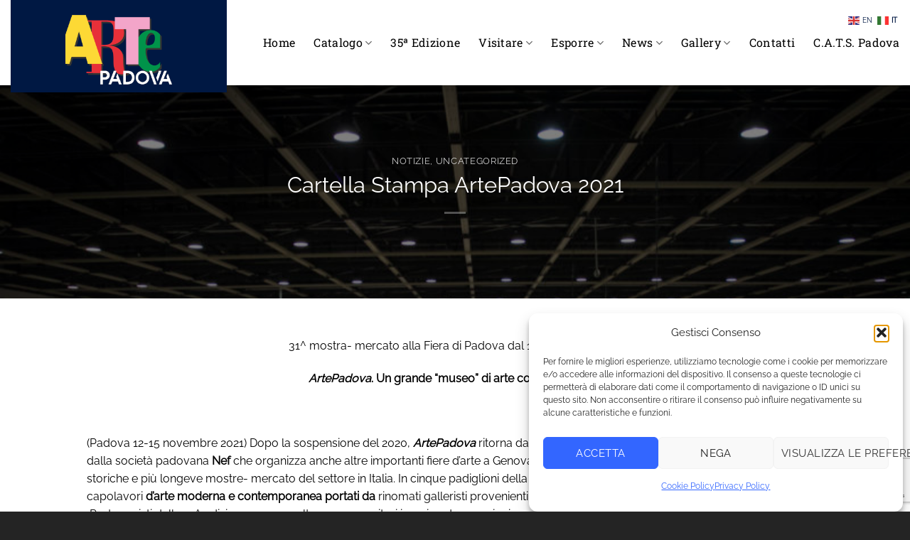

--- FILE ---
content_type: text/html; charset=UTF-8
request_url: https://www.artepadova.com/uncategorized/cartella-stampa-artepadova-2021/
body_size: 31112
content:
<!DOCTYPE html>
<html lang="it-IT" class="loading-site no-js">
<head>
	<meta charset="UTF-8" />
	<link rel="profile" href="http://gmpg.org/xfn/11" />
	<link rel="pingback" href="https://www.artepadova.com/xmlrpc.php" />

	<script>(function(html){html.className = html.className.replace(/\bno-js\b/,'js')})(document.documentElement);</script>
<meta name='robots' content='index, follow, max-image-preview:large, max-snippet:-1, max-video-preview:-1' />
<meta name="viewport" content="width=device-width, initial-scale=1" /><!-- Google tag (gtag.js) consent mode dataLayer added by Site Kit -->
<script type="text/javascript" id="google_gtagjs-js-consent-mode-data-layer">
/* <![CDATA[ */
window.dataLayer = window.dataLayer || [];function gtag(){dataLayer.push(arguments);}
gtag('consent', 'default', {"ad_personalization":"denied","ad_storage":"denied","ad_user_data":"denied","analytics_storage":"denied","functionality_storage":"denied","security_storage":"denied","personalization_storage":"denied","region":["AT","BE","BG","CH","CY","CZ","DE","DK","EE","ES","FI","FR","GB","GR","HR","HU","IE","IS","IT","LI","LT","LU","LV","MT","NL","NO","PL","PT","RO","SE","SI","SK"],"wait_for_update":500});
window._googlesitekitConsentCategoryMap = {"statistics":["analytics_storage"],"marketing":["ad_storage","ad_user_data","ad_personalization"],"functional":["functionality_storage","security_storage"],"preferences":["personalization_storage"]};
window._googlesitekitConsents = {"ad_personalization":"denied","ad_storage":"denied","ad_user_data":"denied","analytics_storage":"denied","functionality_storage":"denied","security_storage":"denied","personalization_storage":"denied","region":["AT","BE","BG","CH","CY","CZ","DE","DK","EE","ES","FI","FR","GB","GR","HR","HU","IE","IS","IT","LI","LT","LU","LV","MT","NL","NO","PL","PT","RO","SE","SI","SK"],"wait_for_update":500};
/* ]]> */
</script>
<!-- End Google tag (gtag.js) consent mode dataLayer added by Site Kit -->

	<!-- This site is optimized with the Yoast SEO plugin v26.7 - https://yoast.com/wordpress/plugins/seo/ -->
	<title>Cartella Stampa ArtePadova 2021 | ArtePadova</title>
	<link rel="canonical" href="https://www.artepadova.com/notizie/cartella-stampa-artepadova-2021/" />
	<meta property="og:locale" content="it_IT" />
	<meta property="og:type" content="article" />
	<meta property="og:title" content="Cartella Stampa ArtePadova 2021 | ArtePadova" />
	<meta property="og:description" content="31^ mostra- mercato alla Fiera di Padova dal 12 al 15 novembre ArtePadova. Un grande “museo” di arte contemporanea &nbsp; (Padova 12-15 novembre 2021) Dopo la sospensione del 2020, ArtePadova ritorna dal 12 al 15 novembre 2021 con la 31^ edizione. Curata dalla società padovana Nef che organizza anche altre importanti fiere d’arte a Genova,...&gt;&gt;" />
	<meta property="og:url" content="https://www.artepadova.com/notizie/cartella-stampa-artepadova-2021/" />
	<meta property="og:site_name" content="ArtePadova" />
	<meta property="article:published_time" content="2021-11-09T16:04:11+00:00" />
	<meta property="og:image" content="https://www.artepadova.com/wp-content/uploads/2025/08/artepadova-yoast-seo-cover.png" />
	<meta property="og:image:width" content="1200" />
	<meta property="og:image:height" content="675" />
	<meta property="og:image:type" content="image/png" />
	<meta name="author" content="ezlab" />
	<meta name="twitter:card" content="summary_large_image" />
	<meta name="twitter:label1" content="Scritto da" />
	<meta name="twitter:data1" content="ezlab" />
	<meta name="twitter:label2" content="Tempo di lettura stimato" />
	<meta name="twitter:data2" content="16 minuti" />
	<script type="application/ld+json" class="yoast-schema-graph">{"@context":"https://schema.org","@graph":[{"@type":"Article","@id":"https://www.artepadova.com/notizie/cartella-stampa-artepadova-2021/#article","isPartOf":{"@id":"https://www.artepadova.com/notizie/cartella-stampa-artepadova-2021/"},"author":{"name":"ezlab","@id":"https://www.artepadova.com/#/schema/person/c4a3f718647f4692f80cab204b8dda80"},"headline":"Cartella Stampa ArtePadova 2021","datePublished":"2021-11-09T16:04:11+00:00","mainEntityOfPage":{"@id":"https://www.artepadova.com/notizie/cartella-stampa-artepadova-2021/"},"wordCount":3155,"publisher":{"@id":"https://www.artepadova.com/#organization"},"image":{"@id":"https://www.artepadova.com/notizie/cartella-stampa-artepadova-2021/#primaryimage"},"thumbnailUrl":"https://www.artepadova.com/wp-content/uploads/2021/11/MG_3122-e1636474169625.jpg","articleSection":["Notizie","Uncategorized"],"inLanguage":"it-IT"},{"@type":"WebPage","@id":"https://www.artepadova.com/notizie/cartella-stampa-artepadova-2021/","url":"https://www.artepadova.com/notizie/cartella-stampa-artepadova-2021/","name":"Cartella Stampa ArtePadova 2021 | ArtePadova","isPartOf":{"@id":"https://www.artepadova.com/#website"},"primaryImageOfPage":{"@id":"https://www.artepadova.com/notizie/cartella-stampa-artepadova-2021/#primaryimage"},"image":{"@id":"https://www.artepadova.com/notizie/cartella-stampa-artepadova-2021/#primaryimage"},"thumbnailUrl":"https://www.artepadova.com/wp-content/uploads/2021/11/MG_3122-e1636474169625.jpg","datePublished":"2021-11-09T16:04:11+00:00","breadcrumb":{"@id":"https://www.artepadova.com/notizie/cartella-stampa-artepadova-2021/#breadcrumb"},"inLanguage":"it-IT","potentialAction":[{"@type":"ReadAction","target":["https://www.artepadova.com/notizie/cartella-stampa-artepadova-2021/"]}]},{"@type":"ImageObject","inLanguage":"it-IT","@id":"https://www.artepadova.com/notizie/cartella-stampa-artepadova-2021/#primaryimage","url":"https://www.artepadova.com/wp-content/uploads/2021/11/MG_3122-e1636474169625.jpg","contentUrl":"https://www.artepadova.com/wp-content/uploads/2021/11/MG_3122-e1636474169625.jpg","width":800,"height":533},{"@type":"BreadcrumbList","@id":"https://www.artepadova.com/notizie/cartella-stampa-artepadova-2021/#breadcrumb","itemListElement":[{"@type":"ListItem","position":1,"name":"Home","item":"https://www.artepadova.com/"},{"@type":"ListItem","position":2,"name":"News","item":"https://www.artepadova.com/news/"},{"@type":"ListItem","position":3,"name":"Cartella Stampa ArtePadova 2021"}]},{"@type":"WebSite","@id":"https://www.artepadova.com/#website","url":"https://www.artepadova.com/","name":"ArtePadova","description":"Mostra Mercato d'Arte Moderna e Contemporanea","publisher":{"@id":"https://www.artepadova.com/#organization"},"potentialAction":[{"@type":"SearchAction","target":{"@type":"EntryPoint","urlTemplate":"https://www.artepadova.com/?s={search_term_string}"},"query-input":{"@type":"PropertyValueSpecification","valueRequired":true,"valueName":"search_term_string"}}],"inLanguage":"it-IT"},{"@type":"Organization","@id":"https://www.artepadova.com/#organization","name":"ArtePadova","alternateName":"ArtePadova Mostra Mercato d'Arte Moderna e Contemporanea","url":"https://www.artepadova.com/","logo":{"@type":"ImageObject","inLanguage":"it-IT","@id":"https://www.artepadova.com/#/schema/logo/image/","url":"https://www.artepadova.com/wp-content/uploads/2025/08/artepadova-yoast-seo-logo.png","contentUrl":"https://www.artepadova.com/wp-content/uploads/2025/08/artepadova-yoast-seo-logo.png","width":696,"height":696,"caption":"ArtePadova"},"image":{"@id":"https://www.artepadova.com/#/schema/logo/image/"}},{"@type":"Person","@id":"https://www.artepadova.com/#/schema/person/c4a3f718647f4692f80cab204b8dda80","name":"ezlab","image":{"@type":"ImageObject","inLanguage":"it-IT","@id":"https://www.artepadova.com/#/schema/person/image/","url":"https://secure.gravatar.com/avatar/7711981a5458ecef5fde20cfc115614dd30d04edbd2765187277f408095e1df5?s=96&d=retro&r=g","contentUrl":"https://secure.gravatar.com/avatar/7711981a5458ecef5fde20cfc115614dd30d04edbd2765187277f408095e1df5?s=96&d=retro&r=g","caption":"ezlab"},"url":"https://www.artepadova.com/author/admin/"}]}</script>
	<!-- / Yoast SEO plugin. -->


<link rel='dns-prefetch' href='//www.googletagmanager.com' />
<link rel='prefetch' href='https://www.artepadova.com/wp-content/themes/flatsome/assets/js/flatsome.js?ver=e2eddd6c228105dac048' />
<link rel='prefetch' href='https://www.artepadova.com/wp-content/themes/flatsome/assets/js/chunk.slider.js?ver=3.20.4' />
<link rel='prefetch' href='https://www.artepadova.com/wp-content/themes/flatsome/assets/js/chunk.popups.js?ver=3.20.4' />
<link rel='prefetch' href='https://www.artepadova.com/wp-content/themes/flatsome/assets/js/chunk.tooltips.js?ver=3.20.4' />
<link rel="alternate" type="application/rss+xml" title="ArtePadova &raquo; Feed" href="https://www.artepadova.com/feed/" />
<link rel="alternate" title="oEmbed (JSON)" type="application/json+oembed" href="https://www.artepadova.com/wp-json/oembed/1.0/embed?url=https%3A%2F%2Fwww.artepadova.com%2Fnotizie%2Fcartella-stampa-artepadova-2021%2F" />
<link rel="alternate" title="oEmbed (XML)" type="text/xml+oembed" href="https://www.artepadova.com/wp-json/oembed/1.0/embed?url=https%3A%2F%2Fwww.artepadova.com%2Fnotizie%2Fcartella-stampa-artepadova-2021%2F&#038;format=xml" />
<style id='wp-img-auto-sizes-contain-inline-css' type='text/css'>
img:is([sizes=auto i],[sizes^="auto," i]){contain-intrinsic-size:3000px 1500px}
/*# sourceURL=wp-img-auto-sizes-contain-inline-css */
</style>
<style id='wp-emoji-styles-inline-css' type='text/css'>

	img.wp-smiley, img.emoji {
		display: inline !important;
		border: none !important;
		box-shadow: none !important;
		height: 1em !important;
		width: 1em !important;
		margin: 0 0.07em !important;
		vertical-align: -0.1em !important;
		background: none !important;
		padding: 0 !important;
	}
/*# sourceURL=wp-emoji-styles-inline-css */
</style>
<style id='wp-block-library-inline-css' type='text/css'>
:root{--wp-block-synced-color:#7a00df;--wp-block-synced-color--rgb:122,0,223;--wp-bound-block-color:var(--wp-block-synced-color);--wp-editor-canvas-background:#ddd;--wp-admin-theme-color:#007cba;--wp-admin-theme-color--rgb:0,124,186;--wp-admin-theme-color-darker-10:#006ba1;--wp-admin-theme-color-darker-10--rgb:0,107,160.5;--wp-admin-theme-color-darker-20:#005a87;--wp-admin-theme-color-darker-20--rgb:0,90,135;--wp-admin-border-width-focus:2px}@media (min-resolution:192dpi){:root{--wp-admin-border-width-focus:1.5px}}.wp-element-button{cursor:pointer}:root .has-very-light-gray-background-color{background-color:#eee}:root .has-very-dark-gray-background-color{background-color:#313131}:root .has-very-light-gray-color{color:#eee}:root .has-very-dark-gray-color{color:#313131}:root .has-vivid-green-cyan-to-vivid-cyan-blue-gradient-background{background:linear-gradient(135deg,#00d084,#0693e3)}:root .has-purple-crush-gradient-background{background:linear-gradient(135deg,#34e2e4,#4721fb 50%,#ab1dfe)}:root .has-hazy-dawn-gradient-background{background:linear-gradient(135deg,#faaca8,#dad0ec)}:root .has-subdued-olive-gradient-background{background:linear-gradient(135deg,#fafae1,#67a671)}:root .has-atomic-cream-gradient-background{background:linear-gradient(135deg,#fdd79a,#004a59)}:root .has-nightshade-gradient-background{background:linear-gradient(135deg,#330968,#31cdcf)}:root .has-midnight-gradient-background{background:linear-gradient(135deg,#020381,#2874fc)}:root{--wp--preset--font-size--normal:16px;--wp--preset--font-size--huge:42px}.has-regular-font-size{font-size:1em}.has-larger-font-size{font-size:2.625em}.has-normal-font-size{font-size:var(--wp--preset--font-size--normal)}.has-huge-font-size{font-size:var(--wp--preset--font-size--huge)}.has-text-align-center{text-align:center}.has-text-align-left{text-align:left}.has-text-align-right{text-align:right}.has-fit-text{white-space:nowrap!important}#end-resizable-editor-section{display:none}.aligncenter{clear:both}.items-justified-left{justify-content:flex-start}.items-justified-center{justify-content:center}.items-justified-right{justify-content:flex-end}.items-justified-space-between{justify-content:space-between}.screen-reader-text{border:0;clip-path:inset(50%);height:1px;margin:-1px;overflow:hidden;padding:0;position:absolute;width:1px;word-wrap:normal!important}.screen-reader-text:focus{background-color:#ddd;clip-path:none;color:#444;display:block;font-size:1em;height:auto;left:5px;line-height:normal;padding:15px 23px 14px;text-decoration:none;top:5px;width:auto;z-index:100000}html :where(.has-border-color){border-style:solid}html :where([style*=border-top-color]){border-top-style:solid}html :where([style*=border-right-color]){border-right-style:solid}html :where([style*=border-bottom-color]){border-bottom-style:solid}html :where([style*=border-left-color]){border-left-style:solid}html :where([style*=border-width]){border-style:solid}html :where([style*=border-top-width]){border-top-style:solid}html :where([style*=border-right-width]){border-right-style:solid}html :where([style*=border-bottom-width]){border-bottom-style:solid}html :where([style*=border-left-width]){border-left-style:solid}html :where(img[class*=wp-image-]){height:auto;max-width:100%}:where(figure){margin:0 0 1em}html :where(.is-position-sticky){--wp-admin--admin-bar--position-offset:var(--wp-admin--admin-bar--height,0px)}@media screen and (max-width:600px){html :where(.is-position-sticky){--wp-admin--admin-bar--position-offset:0px}}

/*# sourceURL=wp-block-library-inline-css */
</style><style id='global-styles-inline-css' type='text/css'>
:root{--wp--preset--aspect-ratio--square: 1;--wp--preset--aspect-ratio--4-3: 4/3;--wp--preset--aspect-ratio--3-4: 3/4;--wp--preset--aspect-ratio--3-2: 3/2;--wp--preset--aspect-ratio--2-3: 2/3;--wp--preset--aspect-ratio--16-9: 16/9;--wp--preset--aspect-ratio--9-16: 9/16;--wp--preset--color--black: #000000;--wp--preset--color--cyan-bluish-gray: #abb8c3;--wp--preset--color--white: #ffffff;--wp--preset--color--pale-pink: #f78da7;--wp--preset--color--vivid-red: #cf2e2e;--wp--preset--color--luminous-vivid-orange: #ff6900;--wp--preset--color--luminous-vivid-amber: #fcb900;--wp--preset--color--light-green-cyan: #7bdcb5;--wp--preset--color--vivid-green-cyan: #00d084;--wp--preset--color--pale-cyan-blue: #8ed1fc;--wp--preset--color--vivid-cyan-blue: #0693e3;--wp--preset--color--vivid-purple: #9b51e0;--wp--preset--color--primary: #001843;--wp--preset--color--secondary: #333399;--wp--preset--color--success: #627D47;--wp--preset--color--alert: #b20000;--wp--preset--gradient--vivid-cyan-blue-to-vivid-purple: linear-gradient(135deg,rgb(6,147,227) 0%,rgb(155,81,224) 100%);--wp--preset--gradient--light-green-cyan-to-vivid-green-cyan: linear-gradient(135deg,rgb(122,220,180) 0%,rgb(0,208,130) 100%);--wp--preset--gradient--luminous-vivid-amber-to-luminous-vivid-orange: linear-gradient(135deg,rgb(252,185,0) 0%,rgb(255,105,0) 100%);--wp--preset--gradient--luminous-vivid-orange-to-vivid-red: linear-gradient(135deg,rgb(255,105,0) 0%,rgb(207,46,46) 100%);--wp--preset--gradient--very-light-gray-to-cyan-bluish-gray: linear-gradient(135deg,rgb(238,238,238) 0%,rgb(169,184,195) 100%);--wp--preset--gradient--cool-to-warm-spectrum: linear-gradient(135deg,rgb(74,234,220) 0%,rgb(151,120,209) 20%,rgb(207,42,186) 40%,rgb(238,44,130) 60%,rgb(251,105,98) 80%,rgb(254,248,76) 100%);--wp--preset--gradient--blush-light-purple: linear-gradient(135deg,rgb(255,206,236) 0%,rgb(152,150,240) 100%);--wp--preset--gradient--blush-bordeaux: linear-gradient(135deg,rgb(254,205,165) 0%,rgb(254,45,45) 50%,rgb(107,0,62) 100%);--wp--preset--gradient--luminous-dusk: linear-gradient(135deg,rgb(255,203,112) 0%,rgb(199,81,192) 50%,rgb(65,88,208) 100%);--wp--preset--gradient--pale-ocean: linear-gradient(135deg,rgb(255,245,203) 0%,rgb(182,227,212) 50%,rgb(51,167,181) 100%);--wp--preset--gradient--electric-grass: linear-gradient(135deg,rgb(202,248,128) 0%,rgb(113,206,126) 100%);--wp--preset--gradient--midnight: linear-gradient(135deg,rgb(2,3,129) 0%,rgb(40,116,252) 100%);--wp--preset--font-size--small: 13px;--wp--preset--font-size--medium: 20px;--wp--preset--font-size--large: 36px;--wp--preset--font-size--x-large: 42px;--wp--preset--spacing--20: 0.44rem;--wp--preset--spacing--30: 0.67rem;--wp--preset--spacing--40: 1rem;--wp--preset--spacing--50: 1.5rem;--wp--preset--spacing--60: 2.25rem;--wp--preset--spacing--70: 3.38rem;--wp--preset--spacing--80: 5.06rem;--wp--preset--shadow--natural: 6px 6px 9px rgba(0, 0, 0, 0.2);--wp--preset--shadow--deep: 12px 12px 50px rgba(0, 0, 0, 0.4);--wp--preset--shadow--sharp: 6px 6px 0px rgba(0, 0, 0, 0.2);--wp--preset--shadow--outlined: 6px 6px 0px -3px rgb(255, 255, 255), 6px 6px rgb(0, 0, 0);--wp--preset--shadow--crisp: 6px 6px 0px rgb(0, 0, 0);}:where(body) { margin: 0; }.wp-site-blocks > .alignleft { float: left; margin-right: 2em; }.wp-site-blocks > .alignright { float: right; margin-left: 2em; }.wp-site-blocks > .aligncenter { justify-content: center; margin-left: auto; margin-right: auto; }:where(.is-layout-flex){gap: 0.5em;}:where(.is-layout-grid){gap: 0.5em;}.is-layout-flow > .alignleft{float: left;margin-inline-start: 0;margin-inline-end: 2em;}.is-layout-flow > .alignright{float: right;margin-inline-start: 2em;margin-inline-end: 0;}.is-layout-flow > .aligncenter{margin-left: auto !important;margin-right: auto !important;}.is-layout-constrained > .alignleft{float: left;margin-inline-start: 0;margin-inline-end: 2em;}.is-layout-constrained > .alignright{float: right;margin-inline-start: 2em;margin-inline-end: 0;}.is-layout-constrained > .aligncenter{margin-left: auto !important;margin-right: auto !important;}.is-layout-constrained > :where(:not(.alignleft):not(.alignright):not(.alignfull)){margin-left: auto !important;margin-right: auto !important;}body .is-layout-flex{display: flex;}.is-layout-flex{flex-wrap: wrap;align-items: center;}.is-layout-flex > :is(*, div){margin: 0;}body .is-layout-grid{display: grid;}.is-layout-grid > :is(*, div){margin: 0;}body{padding-top: 0px;padding-right: 0px;padding-bottom: 0px;padding-left: 0px;}a:where(:not(.wp-element-button)){text-decoration: none;}:root :where(.wp-element-button, .wp-block-button__link){background-color: #32373c;border-width: 0;color: #fff;font-family: inherit;font-size: inherit;font-style: inherit;font-weight: inherit;letter-spacing: inherit;line-height: inherit;padding-top: calc(0.667em + 2px);padding-right: calc(1.333em + 2px);padding-bottom: calc(0.667em + 2px);padding-left: calc(1.333em + 2px);text-decoration: none;text-transform: inherit;}.has-black-color{color: var(--wp--preset--color--black) !important;}.has-cyan-bluish-gray-color{color: var(--wp--preset--color--cyan-bluish-gray) !important;}.has-white-color{color: var(--wp--preset--color--white) !important;}.has-pale-pink-color{color: var(--wp--preset--color--pale-pink) !important;}.has-vivid-red-color{color: var(--wp--preset--color--vivid-red) !important;}.has-luminous-vivid-orange-color{color: var(--wp--preset--color--luminous-vivid-orange) !important;}.has-luminous-vivid-amber-color{color: var(--wp--preset--color--luminous-vivid-amber) !important;}.has-light-green-cyan-color{color: var(--wp--preset--color--light-green-cyan) !important;}.has-vivid-green-cyan-color{color: var(--wp--preset--color--vivid-green-cyan) !important;}.has-pale-cyan-blue-color{color: var(--wp--preset--color--pale-cyan-blue) !important;}.has-vivid-cyan-blue-color{color: var(--wp--preset--color--vivid-cyan-blue) !important;}.has-vivid-purple-color{color: var(--wp--preset--color--vivid-purple) !important;}.has-primary-color{color: var(--wp--preset--color--primary) !important;}.has-secondary-color{color: var(--wp--preset--color--secondary) !important;}.has-success-color{color: var(--wp--preset--color--success) !important;}.has-alert-color{color: var(--wp--preset--color--alert) !important;}.has-black-background-color{background-color: var(--wp--preset--color--black) !important;}.has-cyan-bluish-gray-background-color{background-color: var(--wp--preset--color--cyan-bluish-gray) !important;}.has-white-background-color{background-color: var(--wp--preset--color--white) !important;}.has-pale-pink-background-color{background-color: var(--wp--preset--color--pale-pink) !important;}.has-vivid-red-background-color{background-color: var(--wp--preset--color--vivid-red) !important;}.has-luminous-vivid-orange-background-color{background-color: var(--wp--preset--color--luminous-vivid-orange) !important;}.has-luminous-vivid-amber-background-color{background-color: var(--wp--preset--color--luminous-vivid-amber) !important;}.has-light-green-cyan-background-color{background-color: var(--wp--preset--color--light-green-cyan) !important;}.has-vivid-green-cyan-background-color{background-color: var(--wp--preset--color--vivid-green-cyan) !important;}.has-pale-cyan-blue-background-color{background-color: var(--wp--preset--color--pale-cyan-blue) !important;}.has-vivid-cyan-blue-background-color{background-color: var(--wp--preset--color--vivid-cyan-blue) !important;}.has-vivid-purple-background-color{background-color: var(--wp--preset--color--vivid-purple) !important;}.has-primary-background-color{background-color: var(--wp--preset--color--primary) !important;}.has-secondary-background-color{background-color: var(--wp--preset--color--secondary) !important;}.has-success-background-color{background-color: var(--wp--preset--color--success) !important;}.has-alert-background-color{background-color: var(--wp--preset--color--alert) !important;}.has-black-border-color{border-color: var(--wp--preset--color--black) !important;}.has-cyan-bluish-gray-border-color{border-color: var(--wp--preset--color--cyan-bluish-gray) !important;}.has-white-border-color{border-color: var(--wp--preset--color--white) !important;}.has-pale-pink-border-color{border-color: var(--wp--preset--color--pale-pink) !important;}.has-vivid-red-border-color{border-color: var(--wp--preset--color--vivid-red) !important;}.has-luminous-vivid-orange-border-color{border-color: var(--wp--preset--color--luminous-vivid-orange) !important;}.has-luminous-vivid-amber-border-color{border-color: var(--wp--preset--color--luminous-vivid-amber) !important;}.has-light-green-cyan-border-color{border-color: var(--wp--preset--color--light-green-cyan) !important;}.has-vivid-green-cyan-border-color{border-color: var(--wp--preset--color--vivid-green-cyan) !important;}.has-pale-cyan-blue-border-color{border-color: var(--wp--preset--color--pale-cyan-blue) !important;}.has-vivid-cyan-blue-border-color{border-color: var(--wp--preset--color--vivid-cyan-blue) !important;}.has-vivid-purple-border-color{border-color: var(--wp--preset--color--vivid-purple) !important;}.has-primary-border-color{border-color: var(--wp--preset--color--primary) !important;}.has-secondary-border-color{border-color: var(--wp--preset--color--secondary) !important;}.has-success-border-color{border-color: var(--wp--preset--color--success) !important;}.has-alert-border-color{border-color: var(--wp--preset--color--alert) !important;}.has-vivid-cyan-blue-to-vivid-purple-gradient-background{background: var(--wp--preset--gradient--vivid-cyan-blue-to-vivid-purple) !important;}.has-light-green-cyan-to-vivid-green-cyan-gradient-background{background: var(--wp--preset--gradient--light-green-cyan-to-vivid-green-cyan) !important;}.has-luminous-vivid-amber-to-luminous-vivid-orange-gradient-background{background: var(--wp--preset--gradient--luminous-vivid-amber-to-luminous-vivid-orange) !important;}.has-luminous-vivid-orange-to-vivid-red-gradient-background{background: var(--wp--preset--gradient--luminous-vivid-orange-to-vivid-red) !important;}.has-very-light-gray-to-cyan-bluish-gray-gradient-background{background: var(--wp--preset--gradient--very-light-gray-to-cyan-bluish-gray) !important;}.has-cool-to-warm-spectrum-gradient-background{background: var(--wp--preset--gradient--cool-to-warm-spectrum) !important;}.has-blush-light-purple-gradient-background{background: var(--wp--preset--gradient--blush-light-purple) !important;}.has-blush-bordeaux-gradient-background{background: var(--wp--preset--gradient--blush-bordeaux) !important;}.has-luminous-dusk-gradient-background{background: var(--wp--preset--gradient--luminous-dusk) !important;}.has-pale-ocean-gradient-background{background: var(--wp--preset--gradient--pale-ocean) !important;}.has-electric-grass-gradient-background{background: var(--wp--preset--gradient--electric-grass) !important;}.has-midnight-gradient-background{background: var(--wp--preset--gradient--midnight) !important;}.has-small-font-size{font-size: var(--wp--preset--font-size--small) !important;}.has-medium-font-size{font-size: var(--wp--preset--font-size--medium) !important;}.has-large-font-size{font-size: var(--wp--preset--font-size--large) !important;}.has-x-large-font-size{font-size: var(--wp--preset--font-size--x-large) !important;}
/*# sourceURL=global-styles-inline-css */
</style>

<link rel='stylesheet' id='contact-form-7-css' href='https://www.artepadova.com/wp-content/plugins/contact-form-7/includes/css/styles.css?ver=6.1.4' type='text/css' media='all' />
<link rel='stylesheet' id='cmplz-general-css' href='https://www.artepadova.com/wp-content/plugins/complianz-gdpr/assets/css/cookieblocker.min.css?ver=1765927030' type='text/css' media='all' />
<link rel='stylesheet' id='flatsome-main-css' href='https://www.artepadova.com/wp-content/themes/flatsome/assets/css/flatsome.css?ver=3.20.4' type='text/css' media='all' />
<style id='flatsome-main-inline-css' type='text/css'>
@font-face {
				font-family: "fl-icons";
				font-display: block;
				src: url(https://www.artepadova.com/wp-content/themes/flatsome/assets/css/icons/fl-icons.eot?v=3.20.4);
				src:
					url(https://www.artepadova.com/wp-content/themes/flatsome/assets/css/icons/fl-icons.eot#iefix?v=3.20.4) format("embedded-opentype"),
					url(https://www.artepadova.com/wp-content/themes/flatsome/assets/css/icons/fl-icons.woff2?v=3.20.4) format("woff2"),
					url(https://www.artepadova.com/wp-content/themes/flatsome/assets/css/icons/fl-icons.ttf?v=3.20.4) format("truetype"),
					url(https://www.artepadova.com/wp-content/themes/flatsome/assets/css/icons/fl-icons.woff?v=3.20.4) format("woff"),
					url(https://www.artepadova.com/wp-content/themes/flatsome/assets/css/icons/fl-icons.svg?v=3.20.4#fl-icons) format("svg");
			}
/*# sourceURL=flatsome-main-inline-css */
</style>
<link rel='stylesheet' id='flatsome-style-css' href='https://www.artepadova.com/wp-content/themes/flatsome-child/style.css?ver=3.0' type='text/css' media='all' />
<!--n2css--><!--n2js--><script type="text/javascript" src="https://www.artepadova.com/wp-includes/js/jquery/jquery.min.js?ver=3.7.1" id="jquery-core-js"></script>
<script type="text/javascript" src="https://www.artepadova.com/wp-includes/js/jquery/jquery-migrate.min.js?ver=3.4.1" id="jquery-migrate-js"></script>

<!-- Snippet del tag Google (gtag.js) aggiunto da Site Kit -->
<!-- Snippet Google Analytics aggiunto da Site Kit -->
<script type="text/javascript" src="https://www.googletagmanager.com/gtag/js?id=GT-KTTMWMG" id="google_gtagjs-js" async></script>
<script type="text/javascript" id="google_gtagjs-js-after">
/* <![CDATA[ */
window.dataLayer = window.dataLayer || [];function gtag(){dataLayer.push(arguments);}
gtag("set","linker",{"domains":["www.artepadova.com"]});
gtag("js", new Date());
gtag("set", "developer_id.dZTNiMT", true);
gtag("config", "GT-KTTMWMG");
 window._googlesitekit = window._googlesitekit || {}; window._googlesitekit.throttledEvents = []; window._googlesitekit.gtagEvent = (name, data) => { var key = JSON.stringify( { name, data } ); if ( !! window._googlesitekit.throttledEvents[ key ] ) { return; } window._googlesitekit.throttledEvents[ key ] = true; setTimeout( () => { delete window._googlesitekit.throttledEvents[ key ]; }, 5 ); gtag( "event", name, { ...data, event_source: "site-kit" } ); }; 
//# sourceURL=google_gtagjs-js-after
/* ]]> */
</script>
<link rel="https://api.w.org/" href="https://www.artepadova.com/wp-json/" /><link rel="alternate" title="JSON" type="application/json" href="https://www.artepadova.com/wp-json/wp/v2/posts/8534" /><link rel="EditURI" type="application/rsd+xml" title="RSD" href="https://www.artepadova.com/xmlrpc.php?rsd" />
<link rel='shortlink' href='https://www.artepadova.com/?p=8534' />
<meta name="generator" content="Site Kit by Google 1.170.0" />			<style>.cmplz-hidden {
					display: none !important;
				}</style><link rel="icon" href="https://www.artepadova.com/wp-content/uploads/2025/08/cropped-artapadova-icona-2022-280x280.png" sizes="32x32" />
<link rel="icon" href="https://www.artepadova.com/wp-content/uploads/2025/08/cropped-artapadova-icona-2022-280x280.png" sizes="192x192" />
<link rel="apple-touch-icon" href="https://www.artepadova.com/wp-content/uploads/2025/08/cropped-artapadova-icona-2022-280x280.png" />
<meta name="msapplication-TileImage" content="https://www.artepadova.com/wp-content/uploads/2025/08/cropped-artapadova-icona-2022-280x280.png" />
<style id="custom-css" type="text/css">:root {--primary-color: #001843;--fs-color-primary: #001843;--fs-color-secondary: #333399;--fs-color-success: #627D47;--fs-color-alert: #b20000;--fs-color-base: #000000;--fs-experimental-link-color: #001843;--fs-experimental-link-color-hover: #333399;}.tooltipster-base {--tooltip-color: #fff;--tooltip-bg-color: #000;}.off-canvas-right .mfp-content, .off-canvas-left .mfp-content {--drawer-width: 300px;}.container-width, .full-width .ubermenu-nav, .container, .row{max-width: 1370px}.row.row-collapse{max-width: 1340px}.row.row-small{max-width: 1362.5px}.row.row-large{max-width: 1400px}.header-main{height: 120px}#logo img{max-height: 120px}#logo{width:304px;}#logo img{padding:12px 0;}.header-bottom{min-height: 55px}.header-top{min-height: 30px}.transparent .header-main{height: 270px}.transparent #logo img{max-height: 270px}.has-transparent + .page-title:first-of-type,.has-transparent + #main > .page-title,.has-transparent + #main > div > .page-title,.has-transparent + #main .page-header-wrapper:first-of-type .page-title{padding-top: 270px;}.header.show-on-scroll,.stuck .header-main{height:70px!important}.stuck #logo img{max-height: 70px!important}.header-bottom {background-color: #e0ebff}.header-main .nav > li > a{line-height: 16px }.stuck .header-main .nav > li > a{line-height: 50px }.header-bottom-nav > li > a{line-height: 16px }@media (max-width: 549px) {.header-main{height: 70px}#logo img{max-height: 70px}}.nav-dropdown-has-arrow.nav-dropdown-has-border li.has-dropdown:before{border-bottom-color: #ffffff;}.nav .nav-dropdown{border-color: #ffffff }.nav-dropdown{font-size:90%}.nav-dropdown-has-arrow li.has-dropdown:after{border-bottom-color: #ffffff;}.nav .nav-dropdown{background-color: #ffffff}h1,h2,h3,h4,h5,h6,.heading-font{color: #000000;}body{font-size: 100%;}@media screen and (max-width: 549px){body{font-size: 100%;}}body{font-family: Raleway, sans-serif;}body {font-weight: 400;font-style: normal;}.nav > li > a {font-family: "Roboto Slab", sans-serif;}.mobile-sidebar-levels-2 .nav > li > ul > li > a {font-family: "Roboto Slab", sans-serif;}.nav > li > a,.mobile-sidebar-levels-2 .nav > li > ul > li > a {font-weight: 400;font-style: normal;}h1,h2,h3,h4,h5,h6,.heading-font, .off-canvas-center .nav-sidebar.nav-vertical > li > a{font-family: Raleway, sans-serif;}h1,h2,h3,h4,h5,h6,.heading-font,.banner h1,.banner h2 {font-weight: 400;font-style: normal;}.alt-font{font-family: "Dancing Script", sans-serif;}.alt-font {font-weight: 400!important;font-style: normal!important;}.nav > li > a, .links > li > a{text-transform: none;}.header:not(.transparent) .header-nav-main.nav > li > a {color: #000000;}.header:not(.transparent) .header-nav-main.nav > li > a:hover,.header:not(.transparent) .header-nav-main.nav > li.active > a,.header:not(.transparent) .header-nav-main.nav > li.current > a,.header:not(.transparent) .header-nav-main.nav > li > a.active,.header:not(.transparent) .header-nav-main.nav > li > a.current{color: #006ba6;}.header-nav-main.nav-line-bottom > li > a:before,.header-nav-main.nav-line-grow > li > a:before,.header-nav-main.nav-line > li > a:before,.header-nav-main.nav-box > li > a:hover,.header-nav-main.nav-box > li.active > a,.header-nav-main.nav-pills > li > a:hover,.header-nav-main.nav-pills > li.active > a{color:#FFF!important;background-color: #006ba6;}.widget:where(:not(.widget_shopping_cart)) a{color: #001843;}.widget:where(:not(.widget_shopping_cart)) a:hover{color: #333399;}.widget .tagcloud a:hover{border-color: #333399; background-color: #333399;}.is-divider{background-color: #001843;}.header-main .social-icons,.header-main .cart-icon strong,.header-main .menu-title,.header-main .header-button > .button.is-outline,.header-main .nav > li > a > i:not(.icon-angle-down){color: #000000!important;}.header-main .header-button > .button.is-outline,.header-main .cart-icon strong:after,.header-main .cart-icon strong{border-color: #000000!important;}.header-main .header-button > .button:not(.is-outline){background-color: #000000!important;}.header-main .current-dropdown .cart-icon strong,.header-main .header-button > .button:hover,.header-main .header-button > .button:hover i,.header-main .header-button > .button:hover span{color:#FFF!important;}.header-main .menu-title:hover,.header-main .social-icons a:hover,.header-main .header-button > .button.is-outline:hover,.header-main .nav > li > a:hover > i:not(.icon-angle-down){color: #006ba6!important;}.header-main .current-dropdown .cart-icon strong,.header-main .header-button > .button:hover{background-color: #006ba6!important;}.header-main .current-dropdown .cart-icon strong:after,.header-main .current-dropdown .cart-icon strong,.header-main .header-button > .button:hover{border-color: #006ba6!important;}.absolute-footer, html{background-color: #242424}.nav-vertical-fly-out > li + li {border-top-width: 1px; border-top-style: solid;}/* Custom CSS */#logo{background-color:#001843;}#logo img{margin:0 auto; padding:20px 0 0 0;}#logo a{border-bottom:10px solid #001843;}/* css basic */.margin-zero{margin:0 0;}.my-zero{margin-top:0; margin-bottom:0;}.mx-zero{margin-left:0; margin-right:0;}.padding-zero{padding:0 0;}.py-zero{padding-top:0; padding-bottom:0;}.px-zero{padding-left:0; padding-right:0;}/* archive espositori */.banner-archivio{padding-top: 30px; padding-bottom: 30px; min-height: 240px;}.banner-archivio .espositori{background-image: url(/wp-content/uploads/2018/09/header-galleristi.jpg);}/* CONTACT FORM - ESPORRE */.cf7-col .col-inner{padding:60px 60px 10px 60px;}/* Custom CSS Mobile */@media (max-width: 549px){.esp-art p{width:100% !important;}.flickity-viewport .col.post-item{padding-right:30px; padding-left:30px;}.slider-nav-reveal .flickity-prev-next-button.previous{left:5px !important;}.slider-nav-reveal .flickity-prev-next-button.next{right:5px !important;}.from_the_blog_excerpt{display:none;}.main-partner-home .ux-logo-image{height:auto !important;}.row-dashed .col:after, .row-solid .col:after{border:0px;}.social-light{padding-bottom:0;}.social-light .col-inner.text-right{text-align:center;}.cf7-col .col-inner {padding:40px 20px;}.row-social{top:inherit;}/* padding section */.section-content .container.section-title-container, .section-content .section-title{margin-bottom:0;}#footer .footer-top h5{margin-bottom:1em;}#footer .footer-top .col{padding-bottom:1em;}.footer-top .newsletter-footer input[type='submit']{width:100%;}}.label-new.menu-item > a:after{content:"Nuovo";}.label-hot.menu-item > a:after{content:"Popolare";}.label-sale.menu-item > a:after{content:"Offerta";}.label-popular.menu-item > a:after{content:"Popolare";}</style>		<style type="text/css" id="wp-custom-css">
			/*
Puoi aggiungere qui il tuo codice CSS.

Per maggiori informazioni consulta la documentazione (fai clic sull'icona con il punto interrogativo qui sopra).
*/

.bg-alt{background-color:#E0EBFF;}
.bg-alt a{font-style: bold;}

/* Cookie banner */
#cmplz-document{max-width:none;}

/* MENU MOBILE */
.pswp__bg, .mfp-bg.mfp-ready{background-color:#001843;}
.off-canvas-center .mfp-content{padding-top:0;}
.off-canvas-center.mfp-bg.mfp-ready{opacity:1;}
.off-canvas-center .nav-vertical>li>a{font-size:1.2em; text-transform: uppercase;}
.off-canvas-center .nav-vertical>li.cats-link>a{color:#fff; background-color:#ff0099;}
.off-canvas-center .social-icons.follow-icons a.button{border-radius:0px; margin:0 5px;}
.off-canvas-center .nav-vertical>li.topmenu-link>a{color:#fff; background-color:#ff0099;}


/* SOCIAL FOLLOW */
.social-icons.follow-icons a.circle{border-radius:0px !important;}
.col.social-light{padding: 0 0;}
.social-light .social-icons.follow-icons a.button.is-outline{border-color:#fff; background-color:#fff;}
.social-light .social-icons.follow-icons a.button.is-outline i{color:#ff0099;}
.social-dark .social-icons.follow-icons a.button.is-outline{border-color:#808080;}
.social-dark .social-icons.follow-icons a.button.is-outline i{color:#808080;}

/* NEWSLETTER */
.border-row{border-bottom:1px solid #000; border-top:1px solid #000;}
.privacy-text{font-size: 12px; line-height: 12px; margin-top: 5px;}
.wpcf7-form-control-wrap.privacy-newsletter{position:initial;}
.wpcf7 .wpcf7-not-valid-tip{background-color:#b20000; color:#fff; font-size:12px; border-radius:0px;}
.wpcf7 .wpcf7-not-valid-tip:after{border-bottom-color:#b20000;}

/* FOOTER */
.footer-top h5{font-weight:bold; margin-bottom:2em; letter-spacing: 2px;}
.footer-top p{color:#ccc; line-height:20px;}
.footer-top ul li a{color:#ccc; list-style:none;}
.footer-top ul li{color:#ccc; list-style:none; margin-left:0;}
.footer-top .newsletter-footer .privacy-text{color:#ccc;}
.footer-top .newsletter-footer .privacy-text a{color:#ccc; text-decoration:underline;}
.privacy-text a{color:#ff0099; text-decoration:underline;}
.footer-top .newsletter-footer input[type='submit']{background-color:#7a7a7a; border:none; margin:0 0;}
.footer-top .newsletter-footer input[type='submit']:hover{background-color:#ff0099;}
.footer-top .newsletter-footer  input[type='email']{background-color:#666; border-color:#666;}
.footer-top .newsletter-footer  input[type='email']::-webkit-input-placeholder{color:#fff;}

/*ABSOLUTE FOOTER */
.absolute-footer{font-size:14px; padding:3em 0;}
.absolute-footer .footer-primary a{text-decoration:underline;}
.absolute-footer .footer-primary a:hover{color:#fff;}

				</style>
		<style id="kirki-inline-styles">/* cyrillic-ext */
@font-face {
  font-family: 'Raleway';
  font-style: normal;
  font-weight: 400;
  font-display: swap;
  src: url(https://www.artepadova.com/wp-content/fonts/raleway/1Ptxg8zYS_SKggPN4iEgvnHyvveLxVvaorCFPrEHJA.woff2) format('woff2');
  unicode-range: U+0460-052F, U+1C80-1C8A, U+20B4, U+2DE0-2DFF, U+A640-A69F, U+FE2E-FE2F;
}
/* cyrillic */
@font-face {
  font-family: 'Raleway';
  font-style: normal;
  font-weight: 400;
  font-display: swap;
  src: url(https://www.artepadova.com/wp-content/fonts/raleway/1Ptxg8zYS_SKggPN4iEgvnHyvveLxVvaorCMPrEHJA.woff2) format('woff2');
  unicode-range: U+0301, U+0400-045F, U+0490-0491, U+04B0-04B1, U+2116;
}
/* vietnamese */
@font-face {
  font-family: 'Raleway';
  font-style: normal;
  font-weight: 400;
  font-display: swap;
  src: url(https://www.artepadova.com/wp-content/fonts/raleway/1Ptxg8zYS_SKggPN4iEgvnHyvveLxVvaorCHPrEHJA.woff2) format('woff2');
  unicode-range: U+0102-0103, U+0110-0111, U+0128-0129, U+0168-0169, U+01A0-01A1, U+01AF-01B0, U+0300-0301, U+0303-0304, U+0308-0309, U+0323, U+0329, U+1EA0-1EF9, U+20AB;
}
/* latin-ext */
@font-face {
  font-family: 'Raleway';
  font-style: normal;
  font-weight: 400;
  font-display: swap;
  src: url(https://www.artepadova.com/wp-content/fonts/raleway/1Ptxg8zYS_SKggPN4iEgvnHyvveLxVvaorCGPrEHJA.woff2) format('woff2');
  unicode-range: U+0100-02BA, U+02BD-02C5, U+02C7-02CC, U+02CE-02D7, U+02DD-02FF, U+0304, U+0308, U+0329, U+1D00-1DBF, U+1E00-1E9F, U+1EF2-1EFF, U+2020, U+20A0-20AB, U+20AD-20C0, U+2113, U+2C60-2C7F, U+A720-A7FF;
}
/* latin */
@font-face {
  font-family: 'Raleway';
  font-style: normal;
  font-weight: 400;
  font-display: swap;
  src: url(https://www.artepadova.com/wp-content/fonts/raleway/1Ptxg8zYS_SKggPN4iEgvnHyvveLxVvaorCIPrE.woff2) format('woff2');
  unicode-range: U+0000-00FF, U+0131, U+0152-0153, U+02BB-02BC, U+02C6, U+02DA, U+02DC, U+0304, U+0308, U+0329, U+2000-206F, U+20AC, U+2122, U+2191, U+2193, U+2212, U+2215, U+FEFF, U+FFFD;
}/* cyrillic-ext */
@font-face {
  font-family: 'Roboto Slab';
  font-style: normal;
  font-weight: 400;
  font-display: swap;
  src: url(https://www.artepadova.com/wp-content/fonts/roboto-slab/BngbUXZYTXPIvIBgJJSb6s3BzlRRfKOFbvjojISmYmRjRdE.woff2) format('woff2');
  unicode-range: U+0460-052F, U+1C80-1C8A, U+20B4, U+2DE0-2DFF, U+A640-A69F, U+FE2E-FE2F;
}
/* cyrillic */
@font-face {
  font-family: 'Roboto Slab';
  font-style: normal;
  font-weight: 400;
  font-display: swap;
  src: url(https://www.artepadova.com/wp-content/fonts/roboto-slab/BngbUXZYTXPIvIBgJJSb6s3BzlRRfKOFbvjojISma2RjRdE.woff2) format('woff2');
  unicode-range: U+0301, U+0400-045F, U+0490-0491, U+04B0-04B1, U+2116;
}
/* greek-ext */
@font-face {
  font-family: 'Roboto Slab';
  font-style: normal;
  font-weight: 400;
  font-display: swap;
  src: url(https://www.artepadova.com/wp-content/fonts/roboto-slab/BngbUXZYTXPIvIBgJJSb6s3BzlRRfKOFbvjojISmY2RjRdE.woff2) format('woff2');
  unicode-range: U+1F00-1FFF;
}
/* greek */
@font-face {
  font-family: 'Roboto Slab';
  font-style: normal;
  font-weight: 400;
  font-display: swap;
  src: url(https://www.artepadova.com/wp-content/fonts/roboto-slab/BngbUXZYTXPIvIBgJJSb6s3BzlRRfKOFbvjojISmbGRjRdE.woff2) format('woff2');
  unicode-range: U+0370-0377, U+037A-037F, U+0384-038A, U+038C, U+038E-03A1, U+03A3-03FF;
}
/* vietnamese */
@font-face {
  font-family: 'Roboto Slab';
  font-style: normal;
  font-weight: 400;
  font-display: swap;
  src: url(https://www.artepadova.com/wp-content/fonts/roboto-slab/BngbUXZYTXPIvIBgJJSb6s3BzlRRfKOFbvjojISmYGRjRdE.woff2) format('woff2');
  unicode-range: U+0102-0103, U+0110-0111, U+0128-0129, U+0168-0169, U+01A0-01A1, U+01AF-01B0, U+0300-0301, U+0303-0304, U+0308-0309, U+0323, U+0329, U+1EA0-1EF9, U+20AB;
}
/* latin-ext */
@font-face {
  font-family: 'Roboto Slab';
  font-style: normal;
  font-weight: 400;
  font-display: swap;
  src: url(https://www.artepadova.com/wp-content/fonts/roboto-slab/BngbUXZYTXPIvIBgJJSb6s3BzlRRfKOFbvjojISmYWRjRdE.woff2) format('woff2');
  unicode-range: U+0100-02BA, U+02BD-02C5, U+02C7-02CC, U+02CE-02D7, U+02DD-02FF, U+0304, U+0308, U+0329, U+1D00-1DBF, U+1E00-1E9F, U+1EF2-1EFF, U+2020, U+20A0-20AB, U+20AD-20C0, U+2113, U+2C60-2C7F, U+A720-A7FF;
}
/* latin */
@font-face {
  font-family: 'Roboto Slab';
  font-style: normal;
  font-weight: 400;
  font-display: swap;
  src: url(https://www.artepadova.com/wp-content/fonts/roboto-slab/BngbUXZYTXPIvIBgJJSb6s3BzlRRfKOFbvjojISmb2Rj.woff2) format('woff2');
  unicode-range: U+0000-00FF, U+0131, U+0152-0153, U+02BB-02BC, U+02C6, U+02DA, U+02DC, U+0304, U+0308, U+0329, U+2000-206F, U+20AC, U+2122, U+2191, U+2193, U+2212, U+2215, U+FEFF, U+FFFD;
}/* vietnamese */
@font-face {
  font-family: 'Dancing Script';
  font-style: normal;
  font-weight: 400;
  font-display: swap;
  src: url(https://www.artepadova.com/wp-content/fonts/dancing-script/If2cXTr6YS-zF4S-kcSWSVi_sxjsohD9F50Ruu7BMSo3Rep8ltA.woff2) format('woff2');
  unicode-range: U+0102-0103, U+0110-0111, U+0128-0129, U+0168-0169, U+01A0-01A1, U+01AF-01B0, U+0300-0301, U+0303-0304, U+0308-0309, U+0323, U+0329, U+1EA0-1EF9, U+20AB;
}
/* latin-ext */
@font-face {
  font-family: 'Dancing Script';
  font-style: normal;
  font-weight: 400;
  font-display: swap;
  src: url(https://www.artepadova.com/wp-content/fonts/dancing-script/If2cXTr6YS-zF4S-kcSWSVi_sxjsohD9F50Ruu7BMSo3ROp8ltA.woff2) format('woff2');
  unicode-range: U+0100-02BA, U+02BD-02C5, U+02C7-02CC, U+02CE-02D7, U+02DD-02FF, U+0304, U+0308, U+0329, U+1D00-1DBF, U+1E00-1E9F, U+1EF2-1EFF, U+2020, U+20A0-20AB, U+20AD-20C0, U+2113, U+2C60-2C7F, U+A720-A7FF;
}
/* latin */
@font-face {
  font-family: 'Dancing Script';
  font-style: normal;
  font-weight: 400;
  font-display: swap;
  src: url(https://www.artepadova.com/wp-content/fonts/dancing-script/If2cXTr6YS-zF4S-kcSWSVi_sxjsohD9F50Ruu7BMSo3Sup8.woff2) format('woff2');
  unicode-range: U+0000-00FF, U+0131, U+0152-0153, U+02BB-02BC, U+02C6, U+02DA, U+02DC, U+0304, U+0308, U+0329, U+2000-206F, U+20AC, U+2122, U+2191, U+2193, U+2212, U+2215, U+FEFF, U+FFFD;
}</style></head>

<body data-cmplz=1 class="wp-singular post-template-default single single-post postid-8534 single-format-standard wp-theme-flatsome wp-child-theme-flatsome-child header-shadow lightbox nav-dropdown-has-arrow nav-dropdown-has-shadow nav-dropdown-has-border">


<a class="skip-link screen-reader-text" href="#main">Salta ai contenuti</a>

<div id="wrapper">

	
	<header id="header" class="header has-sticky sticky-shrink">
		<div class="header-wrapper">
			<div id="masthead" class="header-main ">
      <div class="header-inner flex-row container logo-left medium-logo-center" role="navigation">

          <!-- Logo -->
          <div id="logo" class="flex-col logo">
            
<!-- Header logo -->
<a href="https://www.artepadova.com/" title="ArtePadova - Mostra Mercato d&#8217;Arte Moderna e Contemporanea" rel="home">
		<img width="480" height="320" src="https://www.artepadova.com/wp-content/uploads/2025/08/artapadova-logo-2022.png" class="header_logo header-logo" alt="ArtePadova"/><img  width="480" height="320" src="https://www.artepadova.com/wp-content/uploads/2025/08/artapadova-logo-2022.png" class="header-logo-dark" alt="ArtePadova"/></a>
          </div>

          <!-- Mobile Left Elements -->
          <div class="flex-col show-for-medium flex-left">
            <ul class="mobile-nav nav nav-left ">
              <li class="nav-icon has-icon">
			<a href="#" class="is-small" data-open="#main-menu" data-pos="center" data-bg="main-menu-overlay" role="button" aria-label="Menu" aria-controls="main-menu" aria-expanded="false" aria-haspopup="dialog" data-flatsome-role-button>
			<i class="icon-menu" aria-hidden="true"></i>					</a>
	</li>
            </ul>
          </div>

          <!-- Left Elements -->
          <div class="flex-col hide-for-medium flex-left
            flex-grow">
            <ul class="header-nav header-nav-main nav nav-left  nav-line-bottom nav-size-large nav-spacing-xlarge nav-uppercase" >
                          </ul>
          </div>

          <!-- Right Elements -->
          <div class="flex-col hide-for-medium flex-right">
            <ul class="header-nav header-nav-main nav nav-right  nav-line-bottom nav-size-large nav-spacing-xlarge nav-uppercase">
              <li id="menu-item-5884" class="menu-item menu-item-type-post_type menu-item-object-page menu-item-home menu-item-5884 menu-item-design-default"><a href="https://www.artepadova.com/" title="Homepage" class="nav-top-link">Home</a></li>
<li id="menu-item-10613" class="menu-item menu-item-type-custom menu-item-object-custom menu-item-has-children menu-item-10613 menu-item-design-default has-dropdown"><a class="nav-top-link" aria-expanded="false" aria-haspopup="menu">Catalogo<i class="icon-angle-down" aria-hidden="true"></i></a>
<ul class="sub-menu nav-dropdown nav-dropdown-simple">
	<li id="menu-item-10614" class="menu-item menu-item-type-post_type menu-item-object-page menu-item-10614"><a href="https://www.artepadova.com/elenco-espositori/" title="Elenco Espositori 2024">Elenco Espositori 2025</a></li>
	<li id="menu-item-10615" class="menu-item menu-item-type-post_type menu-item-object-page menu-item-10615"><a href="https://www.artepadova.com/catalogo-artepadova/" title="Catalogo ArtePadova 2024">Catalogo ArtePadova 2025</a></li>
</ul>
</li>
<li id="menu-item-10617" class="menu-item menu-item-type-post_type menu-item-object-page menu-item-10617 menu-item-design-default"><a href="https://www.artepadova.com/artepadova-chi-siamo/" title="34ª Edizione ArtePadova" class="nav-top-link">35ª Edizione</a></li>
<li id="menu-item-10618" class="menu-item menu-item-type-custom menu-item-object-custom menu-item-has-children menu-item-10618 menu-item-design-default has-dropdown"><a href="#" class="nav-top-link" aria-expanded="false" aria-haspopup="menu">Visitare<i class="icon-angle-down" aria-hidden="true"></i></a>
<ul class="sub-menu nav-dropdown nav-dropdown-simple">
	<li id="menu-item-10619" class="menu-item menu-item-type-post_type menu-item-object-page menu-item-10619"><a href="https://www.artepadova.com/informazioni-generali-evento/" title="Informazioni generali ArtePadova">Informazioni generali</a></li>
</ul>
</li>
<li id="menu-item-10620" class="menu-item menu-item-type-custom menu-item-object-custom menu-item-has-children menu-item-10620 menu-item-design-default has-dropdown"><a href="#" class="nav-top-link" aria-expanded="false" aria-haspopup="menu">Esporre<i class="icon-angle-down" aria-hidden="true"></i></a>
<ul class="sub-menu nav-dropdown nav-dropdown-simple">
	<li id="menu-item-10621" class="menu-item menu-item-type-post_type menu-item-object-page menu-item-10621"><a href="https://www.artepadova.com/espositori-come-esporre/" title="come esporre Espositori ">Espositori – Come esporre</a></li>
	<li id="menu-item-10622" class="menu-item menu-item-type-post_type menu-item-object-page menu-item-10622"><a href="https://www.artepadova.com/artisti-come-esporre/" title="Come esporre Artisti">Artisti – Come esporre</a></li>
</ul>
</li>
<li id="menu-item-10623" class="menu-item menu-item-type-custom menu-item-object-custom menu-item-has-children menu-item-10623 menu-item-design-default has-dropdown"><a href="#" class="nav-top-link" aria-expanded="false" aria-haspopup="menu">News<i class="icon-angle-down" aria-hidden="true"></i></a>
<ul class="sub-menu nav-dropdown nav-dropdown-simple">
	<li id="menu-item-10624" class="menu-item menu-item-type-post_type menu-item-object-page current_page_parent menu-item-10624"><a href="https://www.artepadova.com/news/">News</a></li>
	<li id="menu-item-10625" class="menu-item menu-item-type-post_type menu-item-object-page menu-item-10625"><a href="https://www.artepadova.com/area-stampa/">Area Stampa</a></li>
</ul>
</li>
<li id="menu-item-10627" class="menu-item menu-item-type-custom menu-item-object-custom menu-item-has-children menu-item-10627 menu-item-design-default has-dropdown"><a class="nav-top-link" aria-expanded="false" aria-haspopup="menu">Gallery<i class="icon-angle-down" aria-hidden="true"></i></a>
<ul class="sub-menu nav-dropdown nav-dropdown-simple">
	<li id="menu-item-10628" class="menu-item menu-item-type-custom menu-item-object-custom menu-item-has-children menu-item-10628 nav-dropdown-col"><a>Foto ArtePadova</a>
	<ul class="sub-menu nav-column nav-dropdown-simple">
		<li id="menu-item-10630" class="menu-item menu-item-type-post_type menu-item-object-page menu-item-10630"><a href="https://www.artepadova.com/foto-artepadova/foto-artepadova-2024/">Foto ArtePadova 2024</a></li>
		<li id="menu-item-10631" class="menu-item menu-item-type-post_type menu-item-object-page menu-item-10631"><a href="https://www.artepadova.com/foto-artepadova/foto-artepadova-2023-2/">Foto ArtePadova 2023</a></li>
		<li id="menu-item-10632" class="menu-item menu-item-type-post_type menu-item-object-page menu-item-10632"><a href="https://www.artepadova.com/foto-artepadova/foto-artepadova-2023/">Foto ArtePadova 2022</a></li>
		<li id="menu-item-10633" class="menu-item menu-item-type-post_type menu-item-object-page menu-item-10633"><a href="https://www.artepadova.com/foto-artepadova/foto-artepadova-2021/">Foto ArtePadova 2021</a></li>
		<li id="menu-item-10634" class="menu-item menu-item-type-post_type menu-item-object-page menu-item-10634"><a href="https://www.artepadova.com/foto-artepadova/foto-artepadova-2019/">Foto ArtePadova 2019</a></li>
		<li id="menu-item-10635" class="menu-item menu-item-type-post_type menu-item-object-page menu-item-10635"><a href="https://www.artepadova.com/foto-artepadova/foto-artepadova-2018/">Foto ArtePadova 2018</a></li>
	</ul>
</li>
	<li id="menu-item-10629" class="menu-item menu-item-type-custom menu-item-object-custom menu-item-has-children menu-item-10629 nav-dropdown-col"><a>Video ArtePadova</a>
	<ul class="sub-menu nav-column nav-dropdown-simple">
		<li id="menu-item-10636" class="menu-item menu-item-type-post_type menu-item-object-page menu-item-10636"><a href="https://www.artepadova.com/video-artepadova/video-artepadova-2022/">Video ArtePadova 2022</a></li>
		<li id="menu-item-10637" class="menu-item menu-item-type-post_type menu-item-object-page menu-item-10637"><a href="https://www.artepadova.com/video-artepadova/video-artepadova-2021/">Video ArtePadova 2021</a></li>
		<li id="menu-item-10638" class="menu-item menu-item-type-post_type menu-item-object-page menu-item-10638"><a href="https://www.artepadova.com/video-artepadova/video-artepadova-2019/">Video ArtePadova 2019</a></li>
		<li id="menu-item-10639" class="menu-item menu-item-type-post_type menu-item-object-page menu-item-10639"><a href="https://www.artepadova.com/video-artepadova/video-artepadova-2018/">Video ArtePadova 2018</a></li>
	</ul>
</li>
</ul>
</li>
<li id="menu-item-10640" class="menu-item menu-item-type-post_type menu-item-object-page menu-item-10640 menu-item-design-default"><a href="https://www.artepadova.com/contatti/" class="nav-top-link">Contatti</a></li>
<li id="menu-item-10641" class="cats-link menu-item menu-item-type-custom menu-item-object-custom menu-item-10641 menu-item-design-default"><a target="_blank" href="https://cats.artepadova.com" class="nav-top-link">C.A.T.S. Padova</a></li>
            </ul>
          </div>

          <!-- Mobile Right Elements -->
          <div class="flex-col show-for-medium flex-right">
            <ul class="mobile-nav nav nav-right ">
                          </ul>
          </div>

      </div>

      </div>

<div class="header-bg-container fill"><div class="header-bg-image fill"></div><div class="header-bg-color fill"></div></div>		</div>
	</header>

	  <div class="page-title blog-featured-title featured-title no-overflow">

  	<div class="page-title-bg fill">
  		  		<div class="title-bg fill bg-fill bg-top" style="background-image: url('https://www.artepadova.com/wp-content/uploads/2021/11/MG_3122-e1636474169625.jpg');" data-parallax-fade="true" data-parallax="-2" data-parallax-background data-parallax-container=".page-title"></div>
  		  		<div class="title-overlay fill" style="background-color: rgba(0,0,0,.5)"></div>
  	</div>

  	<div class="page-title-inner container  flex-row  dark is-large" style="min-height: 300px">
  	 	<div class="flex-col flex-center text-center">
  			<h6 class="entry-category is-xsmall"><a href="https://www.artepadova.com/category/notizie/" rel="category tag">Notizie</a>, <a href="https://www.artepadova.com/category/uncategorized/" rel="category tag">Uncategorized</a></h6><h1 class="entry-title">Cartella Stampa ArtePadova 2021</h1><div class="entry-divider is-divider small"></div>
  	 	</div>
  	</div>
  </div>

	<main id="main" class="">

<div id="content" class="blog-wrapper blog-single page-wrapper">
	
<div class="row align-center">
	<div class="large-10 col">
	
	


<article id="post-8534" class="post-8534 post type-post status-publish format-standard has-post-thumbnail hentry category-notizie category-uncategorized">
	<div class="article-inner ">
				<div class="entry-content single-page">

	<p style="text-align: center;">31^ mostra- mercato alla Fiera di Padova dal 12 al 15 novembre</p>
<p style="text-align: center;"><strong><em>ArtePadova</em></strong><strong>. Un grande “museo” di arte contemporanea</strong></p>
<p>&nbsp;</p>
<p>(Padova 12-15 novembre 2021) Dopo la sospensione del 2020, <strong><em>ArtePadova</em></strong> ritorna dal 12 al 15 novembre 2021 con la 31^ edizione. Curata dalla società padovana <strong>Nef</strong> che organizza anche altre importanti fiere d’arte a Genova, Parma, Bari, e Vicenza, <strong><em>ArtePadova</em></strong> è una delle storiche e più longeve mostre- mercato del settore in Italia. In cinque padiglioni della Fiera di Padova proporrà a collezionisti e appassionati capolavori<strong> d’arte moderna e contemporanea portati da</strong> rinomati galleristi provenienti da tutt’Italia; ma anche forme d’arte più accessibili.  Protagonisti della 31^ edizione saranno oltre 300 espositori in arrivo da 12 regioni e anche da Londra, con più di 15.000 opere esposte in una rassegna distinta in due parti: <strong><em>Main Section</em></strong> (padiglioni 7, 8 e galleria 78) in cui si troveranno le più importanti gallerie italiane di arte moderna e contemporanea, e <strong><em>C.A.T.S. Contemporary Art Talent Show</em></strong> nei padiglioni 4 e 3 dove sarà esposta l’arte accessibile. Tra i galleristi partecipanti alla 31^ edizione si segnalano nuovi ingressi e molte riconferme dopo lunghi periodi di assenza, a riprova che il ruolo delle esposizioni fieristiche non è affatto in declino: soprattutto nel caso dell’arte che rende fondamentali il contatto visivo e il dialogo in presenza con i galleristi.</p>
<p>Come spiega il curatore <strong>Nicola Rossi</strong> della società <strong>Nef</strong>, “Tra le novità dettate dalla riorganizzazione delle manifestazioni fieristiche in era Covid, c’è la concomitanza con le giornate iniziali di <strong><em>Antiquaria Padova</em></strong> nel padiglione 1: pertanto abbiamo deciso di proporre al pubblico un biglietto unico per <strong><em>ArtePadova </em></strong>e <strong><em>Antiquaria Padova</em></strong>, permettendo di ammirare una grandiosa mostra d’arte che spazia dal Medioevo al contemporaneo”. Così dal 12 al 15 novembre con un solo biglietto di una delle due mostre (acquistabile in cassa a 10 euro oppure online a 8 euro sui siti delle due rassegne fino a tutto l’11 novembre) si accederà ad entrambi gli eventi fieristici. Inoltre <u>in collaborazione col Comune di Padova, chi si presenta in Fiera dal 12 al 21 novembre col biglietto dei Musei Civici di Padova, può accedere ad <em>ArtePadova</em> e ad <em>Antiquaria Padova </em>al prezzo riservato di 6 euro; tariffe agevolate all’ingresso ai Musei Civici di Padova anche per chi porta con sé il biglietto di una delle due manifestazioni fieristiche</u>.</p>
<p>La ripartenza evidenzia la crescita di contenuti culturali grazie alla presenza di conferenze di professionisti e operatori del settore: l’obiettivo è educare il pubblico alla bellezza dell’arte antica, moderna e contemporanea, orientando i compratori verso scelte sempre più ponderate.</p>
<p>La <strong><em>Main section</em></strong> di <strong><em>ArtePadova</em></strong> si sviluppa in tre padiglioni dove saranno riuniti galleristi di fama internazionale presenti con opere di assoluto pregio per offrire un’ampia sintesi delle espressioni artistiche e delle correnti che hanno fatto la storia del Novecento: <em>Futurismo,</em> <em>Informale</em>, <em>Spazialismo,</em> <em>Astrattismo</em>, <em>Post Impressionismo</em>, <em>Metafisica</em>, <em>Realismo, Espressionismo</em>, <em>Pop Art, Nouveau Réalisme Europeo</em>, <em>Minimalismo</em>, <em>Realismo Espressionista</em>, <em>Optical</em>, <em>Arte Povera</em>, <em>Transavanguardia</em>, <em>Surrealismo</em>,  <em>Neoespressionismo</em>, <em>Pittura Analitica</em>, <em>Transrealismo, </em>solo per citarne alcuni.</p>
<p>Centinaia gli autori qui rappresentati soprattutto attraverso opere pittoriche, ma anche con sculture, fotografie, arte digitale, grafica, installazioni; inclusi molti esempi delle storiche grandi firme del panorama internazionale. A completare l’esposizione ci saranno anche librerie ed editori d’arte.</p>
<p>La 10^ edizione di <strong><em>C.A.T.S. Contemporary Art Talent Show</em></strong>, propone invece una visione eterogenea e volutamente eclettica di molteplici forme d’arte aventi per denominatore comune il costo inferiore ai 5.000 euro. Si tratta di un’esposizione affidata a circa 140 espositori tra gallerie, associazioni, artisti indipendenti e collettivi in arrivo da tutta Italia e dalla Danimarca. Un progetto che dà agli artisti emergenti (non necessariamente giovani) un’importante vetrina facendo incontrare domanda e offerta d’arte a prezzi contenuti; nel contempo stimola il pubblico all’acquisto di oggetti d’arte che certo nel tempo accresceranno il loro valore. La vernice, su invito, avrà luogo giovedì 11 novembre alle ore 18.</p>
<p><strong> </strong></p>
<p style="text-align: center;"><strong>Green Pass e tamponi rapidi in Fiera</strong></p>
<p>A visitatori ed espositori la società <strong>Nef</strong> assicura la stretta osservanza delle norme di sicurezza. Agli ingressi si deve esibire il Green Pass. Per evitare code alle casse e garantire il distanziamento sociale viene raccomandato l’acquisto del biglietto online. Con lo stesso documento si accede anche all’attigua mostra – mercato <strong>Antiquaria Padova</strong> (12-21 novembre). <strong><em>ArtePadova</em></strong> aprirà dalle ore 10 alle 20; lunedì 15 novembre la mostra chiuderà alle ore 13, mentre <strong>Antiquaria Padova </strong>proseguirà fino domenica 21 novembre: lunedì 15 novembre fino alle 20, da martedì 16 a venerdì 19 novembre dalle ore 15 alle 20, sabato 20 e domenica 21 novembre dalle ore 10 alle 20. Sponsor di entrambe gli eventi è <strong>Banca Mediolanum</strong>.</p>
<p><strong>Tampone rapido in Fiera.</strong> Chi è sprovvisto di Green Pass potrà sottoporsi a tampone rapido nei giorni di <em>ArtePadova</em> dalle ore 9 alle 11 nel gazebo antistante il padiglione 2 (lungo via Tommaseo).</p>
<p>&nbsp;</p>
<p>&nbsp;</p>
<p>&nbsp;</p>
<p>&nbsp;</p>
<p>Info, FOTO e comunicati stampa: <a href="https://www.artepadova.com">www.artepadova.com</a> e pagina Facebook</p>
<p>SEGRETERIA NORD EST FAIR SRL via A. Costa, 19 – 35124 Padova Tel: 049 8800305 Fax: 049 8800944 E-mail: <a href="mailto:giulia@fierenef.com">giulia@fierenef.com</a></p>
<p>&nbsp;</p>
<p style="text-align: center;"><strong>Capolavori moderni della Main Section</strong></p>
<p>I galleristi di questa 31^ edizione provengono da 12 regioni:<strong> Lombardia, Toscana, Veneto, Emilia Romagna, Lazio, Liguria, Piemonte, Marche, Puglia, Friuli Venezia Giulia, Abruzzo, Sicilia</strong>; con una partecipazione in arrivo da<strong> Londra. </strong>Delle 31 città qui rappresentate nei padiglioni 7, 8 e in galleria 78, le presenze espositive più numerose vengono da Milano, Venezia e Roma.</p>
<p>Come dentro un grande museo di arte contemporanea, grazie a loro il pubblico potrà avvicinare in un solo luogo le migliori espressioni di tante correnti e stili: dal <em>Futurismo</em> all’<em>Informale</em>, dallo <em>Spazialismo</em> all’<em>Astrattismo</em> e al <em>Post Impressionismo</em>, dalla <em>Metafisica</em> al <em>Realismo; </em>e ancora l’<em>Espressionismo</em> nelle sue varianti e la <em>Pop Art</em>, i <em>décollages</em> appartenenti alla corrente del <em>Nouveau Réalisme Europeo</em>, il <em>Minimalismo</em>, il <em>Realismo Espressionista</em>, <em>Optical</em>, <em>Arte Povera</em>, <em>Transavanguardia</em>, <em>Surrealismo</em>,  <em>Neoespressionismo</em>, <em>Pittura Analitica</em>, <em>Transrealismo</em> e molte altre forme espressive del nostro tempo. In quanto mostra- mercato, ad ArtePadova è possibile acquistare le opere presentate e naturalmente dialogare con i galleristi e i critici che insieme rappresentano i soggetti maggiormente in grado di interpretare gli umori del mercato, ma anche di condizionare il gusto del pubblico.</p>
<p>&nbsp;</p>
<p style="text-align: center;"><strong>Le gallerie segnalano… </strong></p>
<p>Da alcuni dei galleristi partecipanti a questa edizione sono arrivate le segnalazioni di autori e opere che i visitatori troveranno in Fiera.</p>
<p><strong> </strong></p>
<p>Saranno presenti opere di <strong>Capogrossi, Boetti, Fontana, de Chirico</strong>. <strong>Giuseppe Capogrossi</strong>, ad esempio, con una tempera su carta del 1958, <strong>Alighiero Boetti</strong> con un’interessante serie di carte che vanno dagli anni 70 agli anni 90; <strong>Lucio Fontana</strong> con opere su carta e un cratere del 1962 e <strong>Giorgio de Chirico</strong> con un ritratto femminile del 1921.</p>
<p>Di<strong> Emilio Scanavino</strong>, autore informale, sarà presente un celebre <em>Alfabeto senza fine</em> del 1981; di <strong>Mario Schifano </strong>alcune tele emulsionate. Inoltre opere di<strong> Andy Warhol, </strong><strong>Carla Accardi, Afro, Alberto Burri, Massimo Campigli, Enrico Castellani, Marc Chagall, Corneille, Nicola De Maria, Alberto Garutti,</strong> <strong>Kosuth,</strong><strong> Jannis Kounellis, Georges Mathieu, Giorgio Morandi, Arnaldo Pomodoro, Mimmo Rotella, Sanfilippo, Ettore Spalletti, Maurice Utrillo. </strong>Ma anche<strong> Renato Guttuso, Ligabue, Fausto Pirandello</strong> (figlio di Luigi), <strong>Arcangelo Sassolino</strong> e altri figurativi.</p>
<p>Una personale dell&#8217;artista cinese <strong>Wang Yigang</strong>, da circa 3 anni presenza costante a livello internazionale dove ha avuto quotazioni superiori ai 100.000€. Nato nel 1961 nella provincia di Heilongjiang, è uno degli artisti contemporanei più noti in Cina. Prima della laurea nel 1986, Wang ha partecipato alla National Art Exhibition of the Young Artists ed è stato premiato con il National Youth Art Prize. Partendo dal figurativo con affinità al Cubismo e al Futurismo, Wang ha attraversato la Pop Art, il collage fino alla riscoperta della cultura cinese e all’approdo all’astratto con cui sta riscuotendo molto interesse nel mondo.</p>
<p><strong>Josepha Gacsh Muche</strong>, artista tedesca affermata a livello internazionale, recentemente entrata a far parte della collezione dell’Hermitage Museum di San Pietroburgo: usa superfici di vetro ultrasottili e tagliate su tela o materiali solidi per creare sculture geometriche dinamiche grazie ad uno studio sulla rifrazione della luce.</p>
<p><strong>Tony Gallo</strong>, noto street artist padovano, sta riscuotendo un grande successo non solo in Italia. Ad ArtePadova presenterà le sue nuove tele inedite da cui emerge sempre di più la sua indagine sul mondo delle emozioni e sul rapporto individuo &#8211; ambiente, grazie anche a un storytelling fatto di personaggi e colori.</p>
<p><strong>con-TESSA</strong>, giovanissima artista italiana, propone un’innovativa visione del riciclo di opere d’arte creando un continuum tra passato e presente in strutture che sembrano provenire dal futuro, una sorta di “rianimazione” dell’opera d’arte con attenzione alla salvaguardia del pianeta.</p>
<p>Omaggio a Giotto di <strong>Milena Bini</strong>, artista bresciana, che ha sviluppato un progetto dedicato alla città di Padova, presentandolo per la prima volta a ArtePadova. Le sue nuove mele-sculture sono state realizzate appositamente per rendere omaggio agli affreschi di Giotto, celebrando l’inserimento dei cicli affrescati del XIV secolo di Padova Urbs picta nella lista del Patrimonio Mondiale Unesco.</p>
<p><strong>David Begbie</strong>, scultore inglese riconosciuto a livello internazionale, realizza le sue sculture in rete metallica quasi a voler stirare il tessuto dell’universo, creando uno spazio completamente nuovo attraverso corpi amorfi e ombre tridimensionali.</p>
<p><strong>Corrado Marchese</strong> scultore del marmo di Carrara, propone una nuova opera in marmo rosso di Francia dal titolo <em>Bocca di Rose,</em> omaggio a Fabrizio De Andrè e tributo a tutte le donne in un momento in cui i femminicidi stanno segnando tristemente la storia del nostro Paese.</p>
<p><strong>Giuseppe Inglese</strong> artista torinese, con un lavoro paziente di intrecci di filo di acciaio inox crea corpi la cui tessitura sembra dar peso ad un vuoto che si fa forma, materializzando l’essenza di un corpo fisico. La luce è elemento essenziale per il risultato finale dell’opera e sarà possibile vedere la suggestiva installazione di una sua scultura al buio.</p>
<p>Esposte opere degli anni ‘60 di <strong>Rocco Borella, </strong>autore genovese che ha contribuito allo sviluppo dell&#8217;arte concreta rapportata anche alla sperimentazione sui materiali industriali; non mancherà uno dei suoi celebri <em>guad-rail</em>.</p>
<p>Piccole mostre personali dei seguenti artisti: <strong>Carla Bedini, Fabio Civitelli, Agostino Ferrari, A.G. Fronzoni, Ugo La Pietra, Tino Stefanoni</strong>. <strong>Carla Bedini </strong>è una pittrice che lavora su tavola di legno e garza, presente nelle migliori collezioni italiane e straniere, al MART di Rovereto e nel Museo Menon di Bassano. <strong>Fabio Civitelli </strong>è uno dei disegnatori storici di <em>Tex Willer</em> per la Sergio Bonelli Editore e lavora anche su tela con lo stesso metodo che usa per il disegno che lo ha resto famoso in tutto il mondo (invece della china impiega l’acrilico). Le opere sono tutti pezzi unici nati dall&#8217;ibridazione delle sue passioni: disegno fumettistico, pittura e fotografia. Di <strong>Agostino Ferrari </strong>sarà presentato l’ultimo lavoro, sintesi della sua attività artistica. Ricerca sul segno, sua origine, linguaggio, valenza psicologica. I lavori <em>ProSegno</em> sono la prosecuzione e la sintesi del <em>Teatro del Segno</em>, una ricerca lunga una vita. Dopo la grande mostra al Museo del 900 a Milano (catalogo curato da Martina Corgnati) e mostre internazionali, l&#8217;artista ha ancora la voglia, il bisogno e la forza di proseguire la ricerca e il cammino dell&#8217;arte. <strong>Vasco Bendini, Corrado Bonomi, </strong>novarese in bilico tra le suggestioni di un Arcimboldo in chiave moderna e quelle metafisiche alla de Chirico, <strong>Bonzanos art group </strong>ovvero Stefano, Elisa e Davide Bonzano di Casale Monferrato, padre e figli amanti delle bio sculture trasparenti, <strong>Umberto Cavenago </strong>artista milanese che propone design non industriali in quanto non replicabili<strong>, Amanda Chiarucci </strong>artista cesenate appassionata di origami tridimensionali,<strong> Chiara Dynys </strong>di Mantova ricercatrice di varianti e anomalie in materiali prettamente luminosi<strong>, Omar Galliani, Theo Gallino </strong>artista torinese attratto da natura e sperimentazione<strong>, Beatrice Gallori, Ana Hillar </strong>argentina di Faenza che nella ceramica ricerca origini simboliche e materiche<strong>, Giuseppe Maraniello, Luca Pianella, Saba Masoumian </strong>scultrice iraniana attratta dal concetto di dualismo<strong>, Carlo Pasini </strong>scultore di Pavia invita a usare il tatto e il dinamismo del movimento<strong>, Amedeo Sanzone </strong>filosofo napoletano passato dalla pittura alla scultura geometrica<strong>, Vittorio Valente.</strong></p>
<p>Ad <em>ArtePadova</em> anche <strong>Pablo Atchugarry</strong> di cui è in corso una personale a Palazzo Reale a Milano: selezionate alcune sue sculture in marmo statuario di Carrara e bronzi colorati e verniciati a fuoco, una grande tela materica degli anni ’80 raffigurante i suoi famosi <em>Gigli d’Acqua</em> e altre opere dello stesso periodo. Un lavoro storico di <strong>Achille Perilli</strong> (mancato lo scorso 16 ottobre) realizzato nel 1963 – il suo periodo artistico più importante, quello dei “Fumetti” &#8211; proveniente dalla Galleria Malborough e intitolato <em>L’Europa Cariata. </em>Presenti alcuni <em>Reticoli</em> degli anni ’60 di<strong> Piero Dorazio</strong>, una raccolta di opere di <strong>Fausto Melotti</strong> in ceramica, carta e ottone e molto altro ancora.</p>
<p>&nbsp;</p>
<p style="text-align: center;"><strong>Ceramiche da lockdown</strong></p>
<p>Curiose le sculture in porcellana policroma di <strong>Francesco De Molfetta</strong> ispirate al lockdown. L’artista visuale milanese famoso per le statue caricaturali di Hitler, Mussolini, Batman, Barbie in versione Buddha, o l’ultima cena al McDonald, è presente ad <em>ArtePadova</em> con 8 rappresentazioni legate ai marchi del delivery e del discount, attualizzando immagini d’inizio ‘900 attraverso il richiamo alle consegne a domicilio legate all’esigenza di restare in casa.</p>
<p><strong> </strong></p>
<p><strong> </strong></p>
<p><strong> </strong></p>
<p style="text-align: center;"><strong>Una manciata di provocazioni, tra le tante</strong></p>
<p>Chi se non l’artista, fa della provocazione il suo pane quotidiano? Ovvio quindi che ad <em>ArtePadova</em> di provocazioni ve ne siano tante. Come quella di <strong>Ferruccio Gard</strong> che mette al maschile il celebre nudo di Gustave Courbet <em>L’origine del mondo</em>; o <strong>Michele Tombolini</strong> che entra a gamba tesa sul tema del momento proponendo <em>The Vaccinated</em>, un uomo dalla testa di pecora; le tigri della pittrice lombarda <strong>Air Daryal</strong> a spasso per il salotto; o l’artista cinese <strong>Yin Kun</strong> col suo grasso ufficiale medagliato e dal naso sanguinante; o ancora il <em>Nikola Tesla</em> di <strong>Angelo Barile</strong>, versione coniglio in livrea seicentesca.</p>
<p style="text-align: center;"><strong><em>Contemporary Art Talent Show</em></strong></p>
<p>&nbsp;</p>
<p>Si scrive C.A.T.S., si legge <strong><em>Contemporary Art Talent Show. </em></strong>E’ la 10^ edizione di un’esposizione eclettica e per tutti i gusti, con la quale il pubblico avrà una visione eterogenea di molteplici forme d’arte, dalla pittura alla scultura, dalla fotografia all’arte digitale, fino alla grafica e alle installazioni. Un’offerta che certamente stupirà i visitatori per la concentrazione, in due padiglioni, di tante differenti opere che hanno per denominatore comune il costo inferiore ai 5.000 euro.</p>
<p>A portarle sono circa 140 espositori: gallerie, associazioni, artisti indipendenti e collettivi in arrivo da tutta Italia e dalla Danimarca. <em>Contemporary Art Talent Show</em> è un progetto voluto da <strong>Nicola Rossi</strong>, curatore e ideatore di <em>ArtePadova</em>, per dare un’importante vetrina agli artisti emergenti (non necessariamente giovani), facendo incontrare domanda e offerta d’arte a prezzi contenuti e al contempo suggerendo al pubblico come e dove trovare opere contemporanee che potrebbero anche aumentare di molto il loro valore nel tempo.</p>
<p>Oltre alle tante opere degli emergenti, la speciale sezione esporrà i lavori in concorso al <strong>Premio C.A.T.S.</strong> e al <strong>Premio Mediolanum</strong> nato dalla collaborazione con Banca Mediolanum che da anni accompagna questo percorso artistico. Uno spazio speciale verrà assegnato al vincitore del <strong><em>Contest Show and Tell – Pensa, Crea, Mostra </em></strong>riservato agli artisti e curatori italiani Under 30. Da quest’anno una speciale commissione selezionerà alcuni tra gli espositori presenti, le gallerie, gli artisti indipendenti, le associazioni, le proposte artisticamente più qualitative, per un’esposizione che si terrà nella galleria 78 il prossimo anno. <em>Contemporary Art Talent Show</em> si conferma quindi uno straordinario palcoscenico italiano di talenti che offre la possibilità a molte carriere artistiche di decollare. Al padiglione 3 <strong>C.A.T.S.</strong> vedrà anche la partecipazione degli studenti del Liceo artistico Modigliani di Padova.</p>
<p><strong> </strong></p>
<p style="text-align: center;"><strong>Conferenze</strong></p>
<p style="text-align: center;">Contemporary Art Talent Show &#8211; padiglione 4</p>
<p><strong> </strong></p>
<p><strong> </strong></p>
<p><strong> </strong></p>
<p><strong>Venerdì 12 novembre</strong></p>
<p>ore 17: <em>L’ostatismo, ultima impronta del Novecento di Paride Bianco</em>, a cura di Spazio Mes3 Livorno</p>
<p>&nbsp;</p>
<p><strong> </strong></p>
<p><strong>Sabato 13 novembre </strong></p>
<p>ore 11: <em>Tra vita e opere</em>, proiezione del docufilm su vita e opere di Marco Sciame nei luoghi e nel</p>
<p>pensiero del pittore. A cura del prof. Claudio Strinati. Al termine incontro con l&#8217;artista</p>
<p>ore 12: <em>Conversazione con Cristina Conte</em>, a cura di Spazi d’arte, Codroipo (UD)</p>
<p>ore 13: <em>L&#8217;arte è una bellissima donna</em> di Giuliano Grittini, a cura di Mood Style 17, Roma</p>
<p>ore 15: <em>Expo Pedalando</em> &#8211; Gruppo Moska presenta un nuovo modo di esporre l&#8217;arte: <em>Utilizziamo la</em></p>
<p><em>            bicicletta come un cavalletto, per esporre tele, opere di artisti contemporanei che potranno</em></p>
<p><em>            essere viste dalla gente che passeggia</em></p>
<p>ore 16: <em>La MatriceMater Stellata o Universale, un piccolo viaggio dall’Universo al suo inverso</em>, di</p>
<p>Pamela Ferri, a cura di SpazioCima, Roma</p>
<p>ore 17: <em>Quel che resta di Marylin</em>. Un&#8217;opera di Andy Warhol verrà utilizzata per produrre 13 pezzi</p>
<p>unici, a cura di Sebastiano Balbo, Luserna San Giovanni (TO)</p>
<p>ore 18: <em>Il ruolo del collezionismo nell&#8217;arte in epoca odierna</em>, a cura di Mattea Micello, storico critico d’arte</p>
<table width="692">
<tbody>
<tr>
<td width="692"><strong> </strong></p>
<p><strong> </strong></p>
<p><strong>Domenica 14 novembre</strong></p>
<p>ore 11.30: Premiazione vincitori <em>Premio Contemporary Art Talent</em> e <em>Premio Banca Mediolanum</em></td>
</tr>
</tbody>
</table>
<p>ore 14: <em>Arte ai tempi del Coronavirus </em>&#8211; Com&#8217;è cambiato il modo di fare arte durante la pandemia?</p>
<p>Come si è evoluto il mercato in questo periodo? Consigli pratici per artisti e collezionisti per</p>
<p>far fronte all&#8217;attuale emergenza, a cura di OperaOttava, Milano, Vicenza</p>
<p>ore 15: <em>Esperienze &#8211; Arezzo Contemporanea</em>. Presentazione del progetto <em>Il Mosaico di Andreina</em></p>
<p>(considerato il mosaico contemporaneo più grande del mondo) a cura di Danilo Sensi e</p>
<p>Andreina Giorgia Carpenito</p>
<p>ore 16: <em>La protoarte della robotica</em>. Incontro sui contatti tra arte, robotica e tecnologia. Presentate</p>
<p>le tappe storiche in cui macchine automatiche e automatismi sono stati impiegati con</p>
<p>valenza artistica; e si esemplificheranno le attuali tecniche usate per le opere in mostra:</p>
<p>punta secca robotizzata ed acquerello robotizzato, a cura di Paolo Gallina, Trieste</p>
<p>ore 17: <em>Dall’arte al prodotto. La trasversalità dell’arte</em>. Un percorso come arte può contaminare</p>
<p>vari mondi commerciali &#8211; un lato indispensabile della nostra epoca, dalla gastronomia a</p>
<p>fashion e design!</p>
<p>&nbsp;</p>
<p>&nbsp;</p>
<p><strong> </strong></p>
<p><strong> </strong></p>
<p><strong> </strong></p>
<p style="text-align: center;"><strong>Conferenze</strong></p>
<p style="text-align: center;">ArtePadova padiglione 7</p>
<p><strong> </strong></p>
<p><strong> </strong></p>
<p><strong> </strong></p>
<p><strong>Venerdì 12 novembre </strong></p>
<p>ore 17: <em>A rivedere le stelle</em>, presentazione della mostra a cura di Barbara          Codogno (Musei</p>
<p>Eremitani di Padova, 30 ottobre 2021 &#8211; 30 gennaio 2022)</p>
<p><strong> </strong></p>
<p><strong> </strong></p>
<p><strong>Sabato 13 novembre</strong></p>
<p>ore 16: <em>Presentazione Catalogo ragionato di Ennio Finzi, dipinti 1946- 2019 </em>(Silvana Editoriale, 2020). Intervengono: Michele Beraldo e Dino Marangon. Il catalogo ripercorre l’attività pittorica di Ennio Finzi (Venezia, 1931) documentando quasi 3.000 dipinti: una ricchissima produzione animata da una personale sensibilità musicale verso il colore che l&#8217;artista, più che “vedere” ama “ascoltare” nelle risonanze più intime. Legato all’ambiente artistico veneziano, Finzi si è mosso nel campo dello Spazialismo, pur esprimendosi in completa autonomia. Ha preso parte alla Quadriennale di Roma (1959, 2000) e alla Biennale di Venezia (1986). Nel catalogo i saggi di Dino Marangon e Leonardo Conti sono seguiti da un’ampia sezione con tavole a colori che fanno osservare le diverse modulazioni della pittura di Finzi – il colore e l’acromia, la stesura, la sgocciolatura, la <em>tache</em>, il segno più o meno dinamico e incisivo – evidenziando gli elementi portanti della sua ricerca: ritmo ed equilibrio formale, colore, luce, inedite tensioni timbriche, in assonanza con le nuove grammatiche musicali sperimentate da Arnold Schönberg, ma anche con la libertà di improvvisazione del jazz. Il catalogo include una dettagliata rassegna biografica e apparati bibliografici.</p>
<p>&nbsp;</p>
<p>ore 18: <em>Buon compleanno AW ArtMag</em>. Lorella Pagnucco Salvemini direttore responsabile di</p>
<p><em>AW ArtMag</em> presenta la rivista. Partecipano: Giovanni Granzotto, Cesare Orler e Romana</p>
<p>Sironi. Modera Alice Gatti.</p>
<p>&nbsp;</p>
<p><strong> </strong></p>
<p><strong>Domenica 14 novembre</strong></p>
<p>ore 15: <em>Conferenza su Rocco Borella</em> del presidente dell&#8217;<em>Archivio Rocco Borella </em>prof. Giuseppe</p>
<p>Martucciello, coordinamento di Matteo Bellenghi: autore, sua produzione e ruolo di tutela</p>
<p>dell&#8217;Archivio</p>
<p>ore 17: <em>Sulla fotografia e oltre</em>. Enrico Gusella presenta il suo libro edito da Silvana Editoriale, 2020</p>

	
	</div>



	</div>
</article>


	</div>

</div>

</div>


</main>

<footer id="footer" class="footer-wrapper">

	
	<section class="section footer-top dark" id="section_1004997959">
		<div class="section-bg fill" >
									
			

		</div>

		

		<div class="section-content relative">
			

<div class="row row-small"  id="row-844569013">


	<div id="col-1309528947" class="col medium-3 small-12 large-3"  >
				<div class="col-inner"  >
			
			

<h5>ARTEPADOVA</h5>
<ul>
<li><a href="/informazioni-generali-evento/">La Fiera</a></li>
<li><a href="/partner/">Partner</a></li>
<li><a href="/area-stampa/">Area Stampa</a></li>
</ul>

		</div>
					</div>

	

	<div id="col-322096286" class="col medium-3 small-12 large-3"  >
				<div class="col-inner"  >
			
			

<h5>ARTEPADOVA</h5>
<ul>
<li><a href="/category/notizie/">Notizie ArtePadova</a></li>
<li><a href="/category/notizie-delle-gallerie/">Notizie delle Gallerie</a></li>
<li><a href="/foto-artepadova/">Foto</a></li>
<li><a href="/video-artepadova/">Video</a></li>
</ul>

		</div>
					</div>

	

	<div id="col-1802011362" class="col medium-3 small-12 large-3"  >
				<div class="col-inner"  >
			
			

<h5>CATALOGO</h5>
<ul>
<li><a href="/catalogo-artepadova">Catalogo ArtePadova_ 2024 </a>
<li><a href="/espositori-come-esporre/">Espositori_ Come esporre</a></li>
<li><a href="/artisti-come-esporre/">Artisti_ Come esporre</a></li>
</ul>

		</div>
					</div>

	

	<div id="col-839913702" class="col medium-3 small-12 large-3"  >
				<div class="col-inner dark"  >
			
			

	<div class="img has-hover x md-x lg-x y md-y lg-y" id="image_1238454631">
		<a class="" href="https://www.nordestfair.com/" target="_blank" rel="noopener" >						<div class="img-inner dark" >
			<img width="1020" height="183" src="https://www.artepadova.com/wp-content/uploads/2025/08/nef_nord-est-fair_nuovo-logo_w-1400x251-1.png" class="attachment-large size-large" alt="" decoding="async" loading="lazy" srcset="https://www.artepadova.com/wp-content/uploads/2025/08/nef_nord-est-fair_nuovo-logo_w-1400x251-1.png 1400w, https://www.artepadova.com/wp-content/uploads/2025/08/nef_nord-est-fair_nuovo-logo_w-1400x251-1-800x143.png 800w, https://www.artepadova.com/wp-content/uploads/2025/08/nef_nord-est-fair_nuovo-logo_w-1400x251-1-768x138.png 768w" sizes="auto, (max-width: 1020px) 100vw, 1020px" />						
					</div>
						</a>		
<style>
#image_1238454631 {
  width: 100%;
}
</style>
	</div>
	

<p>SEGRETERIA ORGANIZZATIVA</p>
<p>NEF Nord Est Fair srl<br />
Via A. Costa, 19<br />
35124 Padova</p>
<p>giulia@fierenef.com<br />
<a href="https://www.nordestfair.com/" target="_blank" rel="noopener noreferrer">www.nordestfair.com</a></p>
<p>Tel. (+39) 049 88 00 305<br />
Fax (+39) 049 88 00 944</p>

		</div>
					</div>

	

	<div id="col-914030428" class="col small-12 large-12"  >
				<div class="col-inner"  >
			
			

<div class="is-divider divider clearfix" style="margin-top:0px;margin-bottom:0px;max-width:100%;height:1px;background-color:rgb(73, 73, 73);"></div>


		</div>
					</div>

	


<style>
#row-844569013 > .col > .col-inner {
  padding: 20px 0px 0px 0px;
}
@media (min-width:550px) {
  #row-844569013 > .col > .col-inner {
    padding: 60px 0px 0px 0px;
  }
}
</style>
</div>
<div class="row align-middle"  id="row-1356623427">


	<div id="col-1662832818" class="col newsletter-footer medium-5 small-12 large-5"  >
				<div class="col-inner"  >
			
			


<div class="wpcf7 no-js" id="wpcf7-f5840-o1" lang="it-IT" dir="ltr" data-wpcf7-id="5840">
<div class="screen-reader-response"><p role="status" aria-live="polite" aria-atomic="true"></p> <ul></ul></div>
<form action="/uncategorized/cartella-stampa-artepadova-2021/#wpcf7-f5840-o1" method="post" class="wpcf7-form init wpcf7-acceptance-as-validation" aria-label="Modulo di contatto" novalidate="novalidate" data-status="init">
<fieldset class="hidden-fields-container"><input type="hidden" name="_wpcf7" value="5840" /><input type="hidden" name="_wpcf7_version" value="6.1.4" /><input type="hidden" name="_wpcf7_locale" value="it_IT" /><input type="hidden" name="_wpcf7_unit_tag" value="wpcf7-f5840-o1" /><input type="hidden" name="_wpcf7_container_post" value="0" /><input type="hidden" name="_wpcf7_posted_data_hash" value="" /><input type="hidden" name="_wpcf7_recaptcha_response" value="" />
</fieldset>
<div class="flex-row medium-flex-wrap">
	<div class="flex-col flex-grow">
		<p><span class="wpcf7-form-control-wrap" data-name="email-newsletter"><input size="40" maxlength="400" class="wpcf7-form-control wpcf7-email wpcf7-validates-as-required wpcf7-text wpcf7-validates-as-email" aria-required="true" aria-invalid="false" placeholder="Inserisci la tua email" value="" type="email" name="email-newsletter" /></span>
		</p>
	</div>
	<div class="flex-col">
		<p><input class="wpcf7-form-control wpcf7-submit has-spinner button" type="submit" value="Iscriviti" />
		</p>
	</div>
</div>
<div class="flex-row">
	<div class="flex-col">
		<p><span class="wpcf7-form-control-wrap" data-name="privacy-newsletter"><span class="wpcf7-form-control wpcf7-acceptance"><span class="wpcf7-list-item"><input type="checkbox" name="privacy-newsletter" value="1" aria-invalid="false" /></span></span></span>
		</p>
	</div>
	<div class="flex-col">
		<div class="privacy-text">
			<p>Dichiaro di aver preso visione dell'<a href="/privacy-policy/" target="_blank">Informativa privacy</a> e acconsento al trattamento dei dati personali secondo quanto ivi descritto, in conformità al Regolamento UE 2016/679 (GDPR).
			</p>
		</div>
	</div>
</div><div class="wpcf7-response-output" aria-hidden="true"></div>
</form>
</div>



		</div>
					</div>

	

	<div id="col-763002701" class="col medium-1 small-12 large-1"  >
				<div class="col-inner text-left"  >
			
			


		</div>
				
<style>
#col-763002701 > .col-inner {
  padding: 0 0px 0px 0px;
  margin: 0 0px 0px 0px;
}
</style>
	</div>

	

	<div id="col-1320064206" class="col medium-2 small-12 large-2"  >
				<div class="col-inner text-left"  >
			
			

<div class="social-icons follow-icons" style="font-size:120%"><a href="https://www.facebook.com/ArtePadovaOfficialPage" target="_blank" data-label="Facebook" class="icon button circle is-outline tooltip facebook" title="Seguici su Facebook" aria-label="Seguici su Facebook" rel="noopener nofollow"><i class="icon-facebook" aria-hidden="true"></i></a><a href="https://www.instagram.com/arte.padova/" target="_blank" data-label="Instagram" class="icon button circle is-outline tooltip instagram" title="Seguici su Instagram" aria-label="Seguici su Instagram" rel="noopener nofollow"><i class="icon-instagram" aria-hidden="true"></i></a><a href="https://www.youtube.com/channel/UCp8LCAWmEIGHJvsDoNgRrsA" data-label="YouTube" target="_blank" class="icon button circle is-outline tooltip youtube" title="Seguici su YouTube" aria-label="Seguici su YouTube" rel="noopener nofollow"><i class="icon-youtube" aria-hidden="true"></i></a></div>


		</div>
				
<style>
#col-1320064206 > .col-inner {
  padding: 0 0px 0px 0px;
  margin: 0 0px 0px 0px;
}
</style>
	</div>

	

	<div id="col-726305772" class="col hide-for-small medium-2 small-12 large-2"  >
				<div class="col-inner"  >
			
			

	<div class="img has-hover x md-x lg-x y md-y lg-y" id="image_1058493312">
		<a class="" href="https://www.padovaexperience.info/it/poc2020" target="_blank" rel="noopener" >						<div class="img-inner dark" >
			<img width="466" height="200" src="https://www.artepadova.com/wp-content/uploads/2025/08/Banner-POC.jpeg" class="attachment-large size-large" alt="" decoding="async" loading="lazy" />						
					</div>
						</a>		
<style>
#image_1058493312 {
  width: 100%;
}
</style>
	</div>
	


		</div>
					</div>

	

	<div id="col-879676457" class="col hide-for-small medium-2 small-12 large-2"  >
				<div class="col-inner"  >
			
			

	<div class="img has-hover x md-x lg-x y md-y lg-y" id="image_1956188266">
		<a class="" href="https://www.artepadova.com/wp-content/uploads/2025/08/PR-Veneto-FESR-2021-2027.pdf" target="_blank" rel="noopener" >						<div class="img-inner dark" >
			<img width="466" height="200" src="https://www.artepadova.com/wp-content/uploads/2025/08/Banner-PR-FESR-2021-2027.jpg" class="attachment-large size-large" alt="" decoding="async" loading="lazy" />						
					</div>
						</a>		
<style>
#image_1956188266 {
  width: 100%;
}
</style>
	</div>
	


		</div>
					</div>

	


<style>
#row-1356623427 > .col > .col-inner {
  padding: 20px 0px 0px 0px;
}
</style>
</div>

		</div>

		
<style>
#section_1004997959 {
  padding-top: 0px;
  padding-bottom: 0px;
  background-color: rgb(59, 59, 59);
}
</style>
	</section>
	
<div class="absolute-footer dark medium-text-center text-center">
  <div class="container clearfix">

    
    <div class="footer-primary pull-left">
              <div class="menu-footer-menu-container"><ul id="menu-footer-menu" class="links footer-nav uppercase"><li id="menu-item-10760" class="menu-item menu-item-type-post_type menu-item-object-page menu-item-privacy-policy menu-item-10760"><a rel="privacy-policy" href="https://www.artepadova.com/privacy-policy/">Privacy Policy</a></li>
<li id="menu-item-10897" class="menu-item menu-item-type-post_type menu-item-object-page menu-item-10897"><a href="https://www.artepadova.com/cookie-policy-ue/">Cookie Policy (UE)</a></li>
</ul></div>            <div class="copyright-footer">
        Copyright 2026 © Tutti i diritti riservati / NEF Nord Est Fair srl , via A. Costa, 19 - 35124 Padova - Italia / tel. +39 049 8800305 - fax +39 049 8800944 - email: giulia@fierenef.com / p.iva & c.f. 03757810282      </div>
          </div>
  </div>
</div>

</footer>

</div>

<div id="main-menu" class="mobile-sidebar no-scrollbar mfp-hide">

	
	<div class="sidebar-menu no-scrollbar text-center">

		
					<ul class="nav nav-sidebar nav-vertical nav-uppercase nav-anim" data-tab="1">
				<li class="menu-item menu-item-type-post_type menu-item-object-page menu-item-home menu-item-5884"><a href="https://www.artepadova.com/" title="Homepage">Home</a></li>
<li class="menu-item menu-item-type-custom menu-item-object-custom menu-item-has-children menu-item-10613"><a>Catalogo</a>
<ul class="sub-menu nav-sidebar-ul children">
	<li class="menu-item menu-item-type-post_type menu-item-object-page menu-item-10614"><a href="https://www.artepadova.com/elenco-espositori/" title="Elenco Espositori 2024">Elenco Espositori 2025</a></li>
	<li class="menu-item menu-item-type-post_type menu-item-object-page menu-item-10615"><a href="https://www.artepadova.com/catalogo-artepadova/" title="Catalogo ArtePadova 2024">Catalogo ArtePadova 2025</a></li>
</ul>
</li>
<li class="menu-item menu-item-type-post_type menu-item-object-page menu-item-10617"><a href="https://www.artepadova.com/artepadova-chi-siamo/" title="34ª Edizione ArtePadova">35ª Edizione</a></li>
<li class="menu-item menu-item-type-custom menu-item-object-custom menu-item-has-children menu-item-10618"><a href="#">Visitare</a>
<ul class="sub-menu nav-sidebar-ul children">
	<li class="menu-item menu-item-type-post_type menu-item-object-page menu-item-10619"><a href="https://www.artepadova.com/informazioni-generali-evento/" title="Informazioni generali ArtePadova">Informazioni generali</a></li>
</ul>
</li>
<li class="menu-item menu-item-type-custom menu-item-object-custom menu-item-has-children menu-item-10620"><a href="#">Esporre</a>
<ul class="sub-menu nav-sidebar-ul children">
	<li class="menu-item menu-item-type-post_type menu-item-object-page menu-item-10621"><a href="https://www.artepadova.com/espositori-come-esporre/" title="come esporre Espositori ">Espositori – Come esporre</a></li>
	<li class="menu-item menu-item-type-post_type menu-item-object-page menu-item-10622"><a href="https://www.artepadova.com/artisti-come-esporre/" title="Come esporre Artisti">Artisti – Come esporre</a></li>
</ul>
</li>
<li class="menu-item menu-item-type-custom menu-item-object-custom menu-item-has-children menu-item-10623"><a href="#">News</a>
<ul class="sub-menu nav-sidebar-ul children">
	<li class="menu-item menu-item-type-post_type menu-item-object-page current_page_parent menu-item-10624"><a href="https://www.artepadova.com/news/">News</a></li>
	<li class="menu-item menu-item-type-post_type menu-item-object-page menu-item-10625"><a href="https://www.artepadova.com/area-stampa/">Area Stampa</a></li>
</ul>
</li>
<li class="menu-item menu-item-type-custom menu-item-object-custom menu-item-has-children menu-item-10627"><a>Gallery</a>
<ul class="sub-menu nav-sidebar-ul children">
	<li class="menu-item menu-item-type-custom menu-item-object-custom menu-item-has-children menu-item-10628"><a>Foto ArtePadova</a>
	<ul class="sub-menu nav-sidebar-ul">
		<li class="menu-item menu-item-type-post_type menu-item-object-page menu-item-10630"><a href="https://www.artepadova.com/foto-artepadova/foto-artepadova-2024/">Foto ArtePadova 2024</a></li>
		<li class="menu-item menu-item-type-post_type menu-item-object-page menu-item-10631"><a href="https://www.artepadova.com/foto-artepadova/foto-artepadova-2023-2/">Foto ArtePadova 2023</a></li>
		<li class="menu-item menu-item-type-post_type menu-item-object-page menu-item-10632"><a href="https://www.artepadova.com/foto-artepadova/foto-artepadova-2023/">Foto ArtePadova 2022</a></li>
		<li class="menu-item menu-item-type-post_type menu-item-object-page menu-item-10633"><a href="https://www.artepadova.com/foto-artepadova/foto-artepadova-2021/">Foto ArtePadova 2021</a></li>
		<li class="menu-item menu-item-type-post_type menu-item-object-page menu-item-10634"><a href="https://www.artepadova.com/foto-artepadova/foto-artepadova-2019/">Foto ArtePadova 2019</a></li>
		<li class="menu-item menu-item-type-post_type menu-item-object-page menu-item-10635"><a href="https://www.artepadova.com/foto-artepadova/foto-artepadova-2018/">Foto ArtePadova 2018</a></li>
	</ul>
</li>
	<li class="menu-item menu-item-type-custom menu-item-object-custom menu-item-has-children menu-item-10629"><a>Video ArtePadova</a>
	<ul class="sub-menu nav-sidebar-ul">
		<li class="menu-item menu-item-type-post_type menu-item-object-page menu-item-10636"><a href="https://www.artepadova.com/video-artepadova/video-artepadova-2022/">Video ArtePadova 2022</a></li>
		<li class="menu-item menu-item-type-post_type menu-item-object-page menu-item-10637"><a href="https://www.artepadova.com/video-artepadova/video-artepadova-2021/">Video ArtePadova 2021</a></li>
		<li class="menu-item menu-item-type-post_type menu-item-object-page menu-item-10638"><a href="https://www.artepadova.com/video-artepadova/video-artepadova-2019/">Video ArtePadova 2019</a></li>
		<li class="menu-item menu-item-type-post_type menu-item-object-page menu-item-10639"><a href="https://www.artepadova.com/video-artepadova/video-artepadova-2018/">Video ArtePadova 2018</a></li>
	</ul>
</li>
</ul>
</li>
<li class="menu-item menu-item-type-post_type menu-item-object-page menu-item-10640"><a href="https://www.artepadova.com/contatti/">Contatti</a></li>
<li class="cats-link menu-item menu-item-type-custom menu-item-object-custom menu-item-10641"><a target="_blank" href="https://cats.artepadova.com">C.A.T.S. Padova</a></li>
<li class="html header-social-icons ml-0">
	<div class="social-icons follow-icons" ><a href="https://www.facebook.com/ArtePadovaOfficialPage" target="_blank" data-label="Facebook" class="icon button round is-outline facebook" title="Seguici su Facebook" aria-label="Seguici su Facebook" rel="noopener nofollow"><i class="icon-facebook" aria-hidden="true"></i></a><a href="https://www.instagram.com/arte.padova" target="_blank" data-label="Instagram" class="icon button round is-outline instagram" title="Seguici su Instagram" aria-label="Seguici su Instagram" rel="noopener nofollow"><i class="icon-instagram" aria-hidden="true"></i></a><a href="https://www.youtube.com/channel/UCp8LCAWmEIGHJvsDoNgRrsA" data-label="YouTube" target="_blank" class="icon button round is-outline youtube" title="Seguici su YouTube" aria-label="Seguici su YouTube" rel="noopener nofollow"><i class="icon-youtube" aria-hidden="true"></i></a></div></li>
			</ul>
		
		
	</div>

	
</div>
<script type="speculationrules">
{"prefetch":[{"source":"document","where":{"and":[{"href_matches":"/*"},{"not":{"href_matches":["/wp-*.php","/wp-admin/*","/wp-content/uploads/*","/wp-content/*","/wp-content/plugins/*","/wp-content/themes/flatsome-child/*","/wp-content/themes/flatsome/*","/*\\?(.+)"]}},{"not":{"selector_matches":"a[rel~=\"nofollow\"]"}},{"not":{"selector_matches":".no-prefetch, .no-prefetch a"}}]},"eagerness":"conservative"}]}
</script>
<div class="gtranslate_wrapper" id="gt-wrapper-29682358"></div>
<!-- Consent Management powered by Complianz | GDPR/CCPA Cookie Consent https://wordpress.org/plugins/complianz-gdpr -->
<div id="cmplz-cookiebanner-container"><div class="cmplz-cookiebanner cmplz-hidden banner-2 banner-a optin cmplz-bottom-right cmplz-categories-type-view-preferences" aria-modal="true" data-nosnippet="true" role="dialog" aria-live="polite" aria-labelledby="cmplz-header-2-optin" aria-describedby="cmplz-message-2-optin">
	<div class="cmplz-header">
		<div class="cmplz-logo"></div>
		<div class="cmplz-title" id="cmplz-header-2-optin">Gestisci Consenso</div>
		<div class="cmplz-close" tabindex="0" role="button" aria-label="Chiudi la finestra di dialogo">
			<svg aria-hidden="true" focusable="false" data-prefix="fas" data-icon="times" class="svg-inline--fa fa-times fa-w-11" role="img" xmlns="http://www.w3.org/2000/svg" viewBox="0 0 352 512"><path fill="currentColor" d="M242.72 256l100.07-100.07c12.28-12.28 12.28-32.19 0-44.48l-22.24-22.24c-12.28-12.28-32.19-12.28-44.48 0L176 189.28 75.93 89.21c-12.28-12.28-32.19-12.28-44.48 0L9.21 111.45c-12.28 12.28-12.28 32.19 0 44.48L109.28 256 9.21 356.07c-12.28 12.28-12.28 32.19 0 44.48l22.24 22.24c12.28 12.28 32.2 12.28 44.48 0L176 322.72l100.07 100.07c12.28 12.28 32.2 12.28 44.48 0l22.24-22.24c12.28-12.28 12.28-32.19 0-44.48L242.72 256z"></path></svg>
		</div>
	</div>

	<div class="cmplz-divider cmplz-divider-header"></div>
	<div class="cmplz-body">
		<div class="cmplz-message" id="cmplz-message-2-optin">Per fornire le migliori esperienze, utilizziamo tecnologie come i cookie per memorizzare e/o accedere alle informazioni del dispositivo. Il consenso a queste tecnologie ci permetterà di elaborare dati come il comportamento di navigazione o ID unici su questo sito. Non acconsentire o ritirare il consenso può influire negativamente su alcune caratteristiche e funzioni.</div>
		<!-- categories start -->
		<div class="cmplz-categories">
			<details class="cmplz-category cmplz-functional" >
				<summary>
						<span class="cmplz-category-header">
							<span class="cmplz-category-title">Funzionale</span>
							<span class='cmplz-always-active'>
								<span class="cmplz-banner-checkbox">
									<input type="checkbox"
										   id="cmplz-functional-optin"
										   data-category="cmplz_functional"
										   class="cmplz-consent-checkbox cmplz-functional"
										   size="40"
										   value="1"/>
									<label class="cmplz-label" for="cmplz-functional-optin"><span class="screen-reader-text">Funzionale</span></label>
								</span>
								Sempre attivo							</span>
							<span class="cmplz-icon cmplz-open">
								<svg xmlns="http://www.w3.org/2000/svg" viewBox="0 0 448 512"  height="18" ><path d="M224 416c-8.188 0-16.38-3.125-22.62-9.375l-192-192c-12.5-12.5-12.5-32.75 0-45.25s32.75-12.5 45.25 0L224 338.8l169.4-169.4c12.5-12.5 32.75-12.5 45.25 0s12.5 32.75 0 45.25l-192 192C240.4 412.9 232.2 416 224 416z"/></svg>
							</span>
						</span>
				</summary>
				<div class="cmplz-description">
					<span class="cmplz-description-functional">L'archiviazione tecnica o l'accesso sono strettamente necessari al fine legittimo di consentire l'uso di un servizio specifico esplicitamente richiesto dall'abbonato o dall'utente, o al solo scopo di effettuare la trasmissione di una comunicazione su una rete di comunicazione elettronica.</span>
				</div>
			</details>

			<details class="cmplz-category cmplz-preferences" >
				<summary>
						<span class="cmplz-category-header">
							<span class="cmplz-category-title">Preferenze</span>
							<span class="cmplz-banner-checkbox">
								<input type="checkbox"
									   id="cmplz-preferences-optin"
									   data-category="cmplz_preferences"
									   class="cmplz-consent-checkbox cmplz-preferences"
									   size="40"
									   value="1"/>
								<label class="cmplz-label" for="cmplz-preferences-optin"><span class="screen-reader-text">Preferenze</span></label>
							</span>
							<span class="cmplz-icon cmplz-open">
								<svg xmlns="http://www.w3.org/2000/svg" viewBox="0 0 448 512"  height="18" ><path d="M224 416c-8.188 0-16.38-3.125-22.62-9.375l-192-192c-12.5-12.5-12.5-32.75 0-45.25s32.75-12.5 45.25 0L224 338.8l169.4-169.4c12.5-12.5 32.75-12.5 45.25 0s12.5 32.75 0 45.25l-192 192C240.4 412.9 232.2 416 224 416z"/></svg>
							</span>
						</span>
				</summary>
				<div class="cmplz-description">
					<span class="cmplz-description-preferences">L'archiviazione tecnica o l'accesso sono necessari per lo scopo legittimo di memorizzare le preferenze che non sono richieste dall'abbonato o dall'utente.</span>
				</div>
			</details>

			<details class="cmplz-category cmplz-statistics" >
				<summary>
						<span class="cmplz-category-header">
							<span class="cmplz-category-title">Statistiche</span>
							<span class="cmplz-banner-checkbox">
								<input type="checkbox"
									   id="cmplz-statistics-optin"
									   data-category="cmplz_statistics"
									   class="cmplz-consent-checkbox cmplz-statistics"
									   size="40"
									   value="1"/>
								<label class="cmplz-label" for="cmplz-statistics-optin"><span class="screen-reader-text">Statistiche</span></label>
							</span>
							<span class="cmplz-icon cmplz-open">
								<svg xmlns="http://www.w3.org/2000/svg" viewBox="0 0 448 512"  height="18" ><path d="M224 416c-8.188 0-16.38-3.125-22.62-9.375l-192-192c-12.5-12.5-12.5-32.75 0-45.25s32.75-12.5 45.25 0L224 338.8l169.4-169.4c12.5-12.5 32.75-12.5 45.25 0s12.5 32.75 0 45.25l-192 192C240.4 412.9 232.2 416 224 416z"/></svg>
							</span>
						</span>
				</summary>
				<div class="cmplz-description">
					<span class="cmplz-description-statistics">L'archiviazione tecnica o l'accesso che viene utilizzato esclusivamente per scopi statistici.</span>
					<span class="cmplz-description-statistics-anonymous">L'archiviazione tecnica o l'accesso che viene utilizzato esclusivamente per scopi statistici anonimi. Senza un mandato di comparizione, una conformità volontaria da parte del vostro Fornitore di Servizi Internet, o ulteriori registrazioni da parte di terzi, le informazioni memorizzate o recuperate per questo scopo da sole non possono di solito essere utilizzate per l'identificazione.</span>
				</div>
			</details>
			<details class="cmplz-category cmplz-marketing" >
				<summary>
						<span class="cmplz-category-header">
							<span class="cmplz-category-title">Marketing</span>
							<span class="cmplz-banner-checkbox">
								<input type="checkbox"
									   id="cmplz-marketing-optin"
									   data-category="cmplz_marketing"
									   class="cmplz-consent-checkbox cmplz-marketing"
									   size="40"
									   value="1"/>
								<label class="cmplz-label" for="cmplz-marketing-optin"><span class="screen-reader-text">Marketing</span></label>
							</span>
							<span class="cmplz-icon cmplz-open">
								<svg xmlns="http://www.w3.org/2000/svg" viewBox="0 0 448 512"  height="18" ><path d="M224 416c-8.188 0-16.38-3.125-22.62-9.375l-192-192c-12.5-12.5-12.5-32.75 0-45.25s32.75-12.5 45.25 0L224 338.8l169.4-169.4c12.5-12.5 32.75-12.5 45.25 0s12.5 32.75 0 45.25l-192 192C240.4 412.9 232.2 416 224 416z"/></svg>
							</span>
						</span>
				</summary>
				<div class="cmplz-description">
					<span class="cmplz-description-marketing">L'archiviazione tecnica o l'accesso sono necessari per creare profili di utenti per inviare pubblicità, o per tracciare l'utente su un sito web o su diversi siti web per scopi di marketing simili.</span>
				</div>
			</details>
		</div><!-- categories end -->
			</div>

	<div class="cmplz-links cmplz-information">
		<ul>
			<li><a class="cmplz-link cmplz-manage-options cookie-statement" href="#" data-relative_url="#cmplz-manage-consent-container">Gestisci opzioni</a></li>
			<li><a class="cmplz-link cmplz-manage-third-parties cookie-statement" href="#" data-relative_url="#cmplz-cookies-overview">Gestisci servizi</a></li>
			<li><a class="cmplz-link cmplz-manage-vendors tcf cookie-statement" href="#" data-relative_url="#cmplz-tcf-wrapper">Gestisci {vendor_count} fornitori</a></li>
			<li><a class="cmplz-link cmplz-external cmplz-read-more-purposes tcf" target="_blank" rel="noopener noreferrer nofollow" href="https://cookiedatabase.org/tcf/purposes/" aria-label="Read more about TCF purposes on Cookie Database">Per saperne di più su questi scopi</a></li>
		</ul>
			</div>

	<div class="cmplz-divider cmplz-footer"></div>

	<div class="cmplz-buttons">
		<button class="cmplz-btn cmplz-accept">Accetta</button>
		<button class="cmplz-btn cmplz-deny">Nega</button>
		<button class="cmplz-btn cmplz-view-preferences">Visualizza le preferenze</button>
		<button class="cmplz-btn cmplz-save-preferences">Salva preferenze</button>
		<a class="cmplz-btn cmplz-manage-options tcf cookie-statement" href="#" data-relative_url="#cmplz-manage-consent-container">Visualizza le preferenze</a>
			</div>

	
	<div class="cmplz-documents cmplz-links">
		<ul>
			<li><a class="cmplz-link cookie-statement" href="#" data-relative_url="">{title}</a></li>
			<li><a class="cmplz-link privacy-statement" href="#" data-relative_url="">{title}</a></li>
			<li><a class="cmplz-link impressum" href="#" data-relative_url="">{title}</a></li>
		</ul>
			</div>
</div>
</div>
					<div id="cmplz-manage-consent" data-nosnippet="true"><button class="cmplz-btn cmplz-hidden cmplz-manage-consent manage-consent-2">Gestisci consenso</button>

</div><script type="text/javascript" src="https://www.artepadova.com/wp-includes/js/dist/hooks.min.js?ver=dd5603f07f9220ed27f1" id="wp-hooks-js"></script>
<script type="text/javascript" src="https://www.artepadova.com/wp-includes/js/dist/i18n.min.js?ver=c26c3dc7bed366793375" id="wp-i18n-js"></script>
<script type="text/javascript" id="wp-i18n-js-after">
/* <![CDATA[ */
wp.i18n.setLocaleData( { 'text direction\u0004ltr': [ 'ltr' ] } );
//# sourceURL=wp-i18n-js-after
/* ]]> */
</script>
<script type="text/javascript" src="https://www.artepadova.com/wp-content/plugins/contact-form-7/includes/swv/js/index.js?ver=6.1.4" id="swv-js"></script>
<script type="text/javascript" id="contact-form-7-js-translations">
/* <![CDATA[ */
( function( domain, translations ) {
	var localeData = translations.locale_data[ domain ] || translations.locale_data.messages;
	localeData[""].domain = domain;
	wp.i18n.setLocaleData( localeData, domain );
} )( "contact-form-7", {"translation-revision-date":"2025-11-18 20:27:55+0000","generator":"GlotPress\/4.0.3","domain":"messages","locale_data":{"messages":{"":{"domain":"messages","plural-forms":"nplurals=2; plural=n != 1;","lang":"it"},"This contact form is placed in the wrong place.":["Questo modulo di contatto \u00e8 posizionato nel posto sbagliato."],"Error:":["Errore:"]}},"comment":{"reference":"includes\/js\/index.js"}} );
//# sourceURL=contact-form-7-js-translations
/* ]]> */
</script>
<script type="text/javascript" id="contact-form-7-js-before">
/* <![CDATA[ */
var wpcf7 = {
    "api": {
        "root": "https:\/\/www.artepadova.com\/wp-json\/",
        "namespace": "contact-form-7\/v1"
    }
};
//# sourceURL=contact-form-7-js-before
/* ]]> */
</script>
<script type="text/javascript" src="https://www.artepadova.com/wp-content/plugins/contact-form-7/includes/js/index.js?ver=6.1.4" id="contact-form-7-js"></script>
<script type="text/javascript" src="https://www.artepadova.com/wp-content/themes/flatsome/assets/js/extensions/flatsome-live-search.js?ver=3.20.4" id="flatsome-live-search-js"></script>
<script type="text/javascript" src="https://www.artepadova.com/wp-content/plugins/google-site-kit/dist/assets/js/googlesitekit-consent-mode-bc2e26cfa69fcd4a8261.js" id="googlesitekit-consent-mode-js"></script>
<script type="text/javascript" src="https://www.google.com/recaptcha/api.js?render=6LdeObgUAAAAAHwVVpbJP44Z_ULJZBAn3FgX1InH&amp;ver=3.0" id="google-recaptcha-js"></script>
<script type="text/javascript" src="https://www.artepadova.com/wp-includes/js/dist/vendor/wp-polyfill.min.js?ver=3.15.0" id="wp-polyfill-js"></script>
<script type="text/javascript" id="wpcf7-recaptcha-js-before">
/* <![CDATA[ */
var wpcf7_recaptcha = {
    "sitekey": "6LdeObgUAAAAAHwVVpbJP44Z_ULJZBAn3FgX1InH",
    "actions": {
        "homepage": "homepage",
        "contactform": "contactform"
    }
};
//# sourceURL=wpcf7-recaptcha-js-before
/* ]]> */
</script>
<script type="text/javascript" src="https://www.artepadova.com/wp-content/plugins/contact-form-7/modules/recaptcha/index.js?ver=6.1.4" id="wpcf7-recaptcha-js"></script>
<script type="text/javascript" src="https://www.artepadova.com/wp-content/plugins/google-site-kit/dist/assets/js/googlesitekit-events-provider-contact-form-7-40476021fb6e59177033.js" id="googlesitekit-events-provider-contact-form-7-js" defer></script>
<script type="text/javascript" src="https://www.artepadova.com/wp-includes/js/hoverIntent.min.js?ver=1.10.2" id="hoverIntent-js"></script>
<script type="text/javascript" id="flatsome-js-js-extra">
/* <![CDATA[ */
var flatsomeVars = {"theme":{"version":"3.20.4"},"ajaxurl":"https://www.artepadova.com/wp-admin/admin-ajax.php","rtl":"","sticky_height":"70","stickyHeaderHeight":"0","scrollPaddingTop":"0","assets_url":"https://www.artepadova.com/wp-content/themes/flatsome/assets/","lightbox":{"close_markup":"\u003Cbutton title=\"%title%\" type=\"button\" class=\"mfp-close\"\u003E\u003Csvg xmlns=\"http://www.w3.org/2000/svg\" width=\"28\" height=\"28\" viewBox=\"0 0 24 24\" fill=\"none\" stroke=\"currentColor\" stroke-width=\"2\" stroke-linecap=\"round\" stroke-linejoin=\"round\" class=\"feather feather-x\"\u003E\u003Cline x1=\"18\" y1=\"6\" x2=\"6\" y2=\"18\"\u003E\u003C/line\u003E\u003Cline x1=\"6\" y1=\"6\" x2=\"18\" y2=\"18\"\u003E\u003C/line\u003E\u003C/svg\u003E\u003C/button\u003E","close_btn_inside":false},"user":{"can_edit_pages":false},"i18n":{"mainMenu":"Men&ugrave; Principale","toggleButton":"Attiva/Disattiva"},"options":{"cookie_notice_version":"1","swatches_layout":false,"swatches_disable_deselect":false,"swatches_box_select_event":false,"swatches_box_behavior_selected":false,"swatches_box_update_urls":"1","swatches_box_reset":false,"swatches_box_reset_limited":false,"swatches_box_reset_extent":false,"swatches_box_reset_time":300,"search_result_latency":"0","header_nav_vertical_fly_out_frontpage":1}};
//# sourceURL=flatsome-js-js-extra
/* ]]> */
</script>
<script type="text/javascript" src="https://www.artepadova.com/wp-content/themes/flatsome/assets/js/flatsome.js?ver=e2eddd6c228105dac048" id="flatsome-js-js"></script>
<script type="text/javascript" id="wp-consent-api-js-extra">
/* <![CDATA[ */
var consent_api = {"consent_type":"optin","waitfor_consent_hook":"","cookie_expiration":"30","cookie_prefix":"wp_consent","services":[]};
//# sourceURL=wp-consent-api-js-extra
/* ]]> */
</script>
<script type="text/javascript" src="https://www.artepadova.com/wp-content/plugins/wp-consent-api/assets/js/wp-consent-api.min.js?ver=2.0.0" id="wp-consent-api-js"></script>
<script type="text/javascript" id="cmplz-cookiebanner-js-extra">
/* <![CDATA[ */
var complianz = {"prefix":"cmplz_","user_banner_id":"2","set_cookies":[],"block_ajax_content":"","banner_version":"17","version":"7.4.4.2","store_consent":"","do_not_track_enabled":"1","consenttype":"optin","region":"eu","geoip":"","dismiss_timeout":"","disable_cookiebanner":"","soft_cookiewall":"","dismiss_on_scroll":"","cookie_expiry":"365","url":"https://www.artepadova.com/wp-json/complianz/v1/","locale":"lang=it&locale=it_IT","set_cookies_on_root":"","cookie_domain":"","current_policy_id":"27","cookie_path":"/","categories":{"statistics":"statistiche","marketing":"marketing"},"tcf_active":"","placeholdertext":"Fai clic per accettare i cookie {category} e abilitare questo contenuto","css_file":"https://www.artepadova.com/wp-content/uploads/complianz/css/banner-{banner_id}-{type}.css?v=17","page_links":{"eu":{"cookie-statement":{"title":"Cookie Policy ","url":"https://www.artepadova.com/cookie-policy-ue/"},"privacy-statement":{"title":"Privacy Policy","url":"https://www.artepadova.com/privacy-policy/"}}},"tm_categories":"","forceEnableStats":"","preview":"","clean_cookies":"","aria_label":"Fai clic per accettare i cookie {category} e abilitare questo contenuto"};
//# sourceURL=cmplz-cookiebanner-js-extra
/* ]]> */
</script>
<script defer type="text/javascript" src="https://www.artepadova.com/wp-content/plugins/complianz-gdpr/cookiebanner/js/complianz.min.js?ver=1765927030" id="cmplz-cookiebanner-js"></script>
<script type="text/javascript" id="gt_widget_script_29682358-js-before">
/* <![CDATA[ */
window.gtranslateSettings = /* document.write */ window.gtranslateSettings || {};window.gtranslateSettings['29682358'] = {"default_language":"it","languages":["en","it"],"url_structure":"none","native_language_names":1,"flag_style":"2d","flag_size":16,"wrapper_selector":"#gt-wrapper-29682358","alt_flags":[],"horizontal_position":"right","vertical_position":"top","flags_location":"\/wp-content\/plugins\/gtranslate\/flags\/"};
//# sourceURL=gt_widget_script_29682358-js-before
/* ]]> */
</script><script src="https://www.artepadova.com/wp-content/plugins/gtranslate/js/fc.js?ver=6.9" data-no-optimize="1" data-no-minify="1" data-gt-orig-url="/uncategorized/cartella-stampa-artepadova-2021/" data-gt-orig-domain="www.artepadova.com" data-gt-widget-id="29682358" defer></script><script id="wp-emoji-settings" type="application/json">
{"baseUrl":"https://s.w.org/images/core/emoji/17.0.2/72x72/","ext":".png","svgUrl":"https://s.w.org/images/core/emoji/17.0.2/svg/","svgExt":".svg","source":{"concatemoji":"https://www.artepadova.com/wp-includes/js/wp-emoji-release.min.js?ver=6.9"}}
</script>
<script type="module">
/* <![CDATA[ */
/*! This file is auto-generated */
const a=JSON.parse(document.getElementById("wp-emoji-settings").textContent),o=(window._wpemojiSettings=a,"wpEmojiSettingsSupports"),s=["flag","emoji"];function i(e){try{var t={supportTests:e,timestamp:(new Date).valueOf()};sessionStorage.setItem(o,JSON.stringify(t))}catch(e){}}function c(e,t,n){e.clearRect(0,0,e.canvas.width,e.canvas.height),e.fillText(t,0,0);t=new Uint32Array(e.getImageData(0,0,e.canvas.width,e.canvas.height).data);e.clearRect(0,0,e.canvas.width,e.canvas.height),e.fillText(n,0,0);const a=new Uint32Array(e.getImageData(0,0,e.canvas.width,e.canvas.height).data);return t.every((e,t)=>e===a[t])}function p(e,t){e.clearRect(0,0,e.canvas.width,e.canvas.height),e.fillText(t,0,0);var n=e.getImageData(16,16,1,1);for(let e=0;e<n.data.length;e++)if(0!==n.data[e])return!1;return!0}function u(e,t,n,a){switch(t){case"flag":return n(e,"\ud83c\udff3\ufe0f\u200d\u26a7\ufe0f","\ud83c\udff3\ufe0f\u200b\u26a7\ufe0f")?!1:!n(e,"\ud83c\udde8\ud83c\uddf6","\ud83c\udde8\u200b\ud83c\uddf6")&&!n(e,"\ud83c\udff4\udb40\udc67\udb40\udc62\udb40\udc65\udb40\udc6e\udb40\udc67\udb40\udc7f","\ud83c\udff4\u200b\udb40\udc67\u200b\udb40\udc62\u200b\udb40\udc65\u200b\udb40\udc6e\u200b\udb40\udc67\u200b\udb40\udc7f");case"emoji":return!a(e,"\ud83e\u1fac8")}return!1}function f(e,t,n,a){let r;const o=(r="undefined"!=typeof WorkerGlobalScope&&self instanceof WorkerGlobalScope?new OffscreenCanvas(300,150):document.createElement("canvas")).getContext("2d",{willReadFrequently:!0}),s=(o.textBaseline="top",o.font="600 32px Arial",{});return e.forEach(e=>{s[e]=t(o,e,n,a)}),s}function r(e){var t=document.createElement("script");t.src=e,t.defer=!0,document.head.appendChild(t)}a.supports={everything:!0,everythingExceptFlag:!0},new Promise(t=>{let n=function(){try{var e=JSON.parse(sessionStorage.getItem(o));if("object"==typeof e&&"number"==typeof e.timestamp&&(new Date).valueOf()<e.timestamp+604800&&"object"==typeof e.supportTests)return e.supportTests}catch(e){}return null}();if(!n){if("undefined"!=typeof Worker&&"undefined"!=typeof OffscreenCanvas&&"undefined"!=typeof URL&&URL.createObjectURL&&"undefined"!=typeof Blob)try{var e="postMessage("+f.toString()+"("+[JSON.stringify(s),u.toString(),c.toString(),p.toString()].join(",")+"));",a=new Blob([e],{type:"text/javascript"});const r=new Worker(URL.createObjectURL(a),{name:"wpTestEmojiSupports"});return void(r.onmessage=e=>{i(n=e.data),r.terminate(),t(n)})}catch(e){}i(n=f(s,u,c,p))}t(n)}).then(e=>{for(const n in e)a.supports[n]=e[n],a.supports.everything=a.supports.everything&&a.supports[n],"flag"!==n&&(a.supports.everythingExceptFlag=a.supports.everythingExceptFlag&&a.supports[n]);var t;a.supports.everythingExceptFlag=a.supports.everythingExceptFlag&&!a.supports.flag,a.supports.everything||((t=a.source||{}).concatemoji?r(t.concatemoji):t.wpemoji&&t.twemoji&&(r(t.twemoji),r(t.wpemoji)))});
//# sourceURL=https://www.artepadova.com/wp-includes/js/wp-emoji-loader.min.js
/* ]]> */
</script>

</body>
</html>


--- FILE ---
content_type: text/html; charset=utf-8
request_url: https://www.google.com/recaptcha/api2/anchor?ar=1&k=6LdeObgUAAAAAHwVVpbJP44Z_ULJZBAn3FgX1InH&co=aHR0cHM6Ly93d3cuYXJ0ZXBhZG92YS5jb206NDQz&hl=en&v=PoyoqOPhxBO7pBk68S4YbpHZ&size=invisible&anchor-ms=20000&execute-ms=30000&cb=u7id9gn6un0j
body_size: 48771
content:
<!DOCTYPE HTML><html dir="ltr" lang="en"><head><meta http-equiv="Content-Type" content="text/html; charset=UTF-8">
<meta http-equiv="X-UA-Compatible" content="IE=edge">
<title>reCAPTCHA</title>
<style type="text/css">
/* cyrillic-ext */
@font-face {
  font-family: 'Roboto';
  font-style: normal;
  font-weight: 400;
  font-stretch: 100%;
  src: url(//fonts.gstatic.com/s/roboto/v48/KFO7CnqEu92Fr1ME7kSn66aGLdTylUAMa3GUBHMdazTgWw.woff2) format('woff2');
  unicode-range: U+0460-052F, U+1C80-1C8A, U+20B4, U+2DE0-2DFF, U+A640-A69F, U+FE2E-FE2F;
}
/* cyrillic */
@font-face {
  font-family: 'Roboto';
  font-style: normal;
  font-weight: 400;
  font-stretch: 100%;
  src: url(//fonts.gstatic.com/s/roboto/v48/KFO7CnqEu92Fr1ME7kSn66aGLdTylUAMa3iUBHMdazTgWw.woff2) format('woff2');
  unicode-range: U+0301, U+0400-045F, U+0490-0491, U+04B0-04B1, U+2116;
}
/* greek-ext */
@font-face {
  font-family: 'Roboto';
  font-style: normal;
  font-weight: 400;
  font-stretch: 100%;
  src: url(//fonts.gstatic.com/s/roboto/v48/KFO7CnqEu92Fr1ME7kSn66aGLdTylUAMa3CUBHMdazTgWw.woff2) format('woff2');
  unicode-range: U+1F00-1FFF;
}
/* greek */
@font-face {
  font-family: 'Roboto';
  font-style: normal;
  font-weight: 400;
  font-stretch: 100%;
  src: url(//fonts.gstatic.com/s/roboto/v48/KFO7CnqEu92Fr1ME7kSn66aGLdTylUAMa3-UBHMdazTgWw.woff2) format('woff2');
  unicode-range: U+0370-0377, U+037A-037F, U+0384-038A, U+038C, U+038E-03A1, U+03A3-03FF;
}
/* math */
@font-face {
  font-family: 'Roboto';
  font-style: normal;
  font-weight: 400;
  font-stretch: 100%;
  src: url(//fonts.gstatic.com/s/roboto/v48/KFO7CnqEu92Fr1ME7kSn66aGLdTylUAMawCUBHMdazTgWw.woff2) format('woff2');
  unicode-range: U+0302-0303, U+0305, U+0307-0308, U+0310, U+0312, U+0315, U+031A, U+0326-0327, U+032C, U+032F-0330, U+0332-0333, U+0338, U+033A, U+0346, U+034D, U+0391-03A1, U+03A3-03A9, U+03B1-03C9, U+03D1, U+03D5-03D6, U+03F0-03F1, U+03F4-03F5, U+2016-2017, U+2034-2038, U+203C, U+2040, U+2043, U+2047, U+2050, U+2057, U+205F, U+2070-2071, U+2074-208E, U+2090-209C, U+20D0-20DC, U+20E1, U+20E5-20EF, U+2100-2112, U+2114-2115, U+2117-2121, U+2123-214F, U+2190, U+2192, U+2194-21AE, U+21B0-21E5, U+21F1-21F2, U+21F4-2211, U+2213-2214, U+2216-22FF, U+2308-230B, U+2310, U+2319, U+231C-2321, U+2336-237A, U+237C, U+2395, U+239B-23B7, U+23D0, U+23DC-23E1, U+2474-2475, U+25AF, U+25B3, U+25B7, U+25BD, U+25C1, U+25CA, U+25CC, U+25FB, U+266D-266F, U+27C0-27FF, U+2900-2AFF, U+2B0E-2B11, U+2B30-2B4C, U+2BFE, U+3030, U+FF5B, U+FF5D, U+1D400-1D7FF, U+1EE00-1EEFF;
}
/* symbols */
@font-face {
  font-family: 'Roboto';
  font-style: normal;
  font-weight: 400;
  font-stretch: 100%;
  src: url(//fonts.gstatic.com/s/roboto/v48/KFO7CnqEu92Fr1ME7kSn66aGLdTylUAMaxKUBHMdazTgWw.woff2) format('woff2');
  unicode-range: U+0001-000C, U+000E-001F, U+007F-009F, U+20DD-20E0, U+20E2-20E4, U+2150-218F, U+2190, U+2192, U+2194-2199, U+21AF, U+21E6-21F0, U+21F3, U+2218-2219, U+2299, U+22C4-22C6, U+2300-243F, U+2440-244A, U+2460-24FF, U+25A0-27BF, U+2800-28FF, U+2921-2922, U+2981, U+29BF, U+29EB, U+2B00-2BFF, U+4DC0-4DFF, U+FFF9-FFFB, U+10140-1018E, U+10190-1019C, U+101A0, U+101D0-101FD, U+102E0-102FB, U+10E60-10E7E, U+1D2C0-1D2D3, U+1D2E0-1D37F, U+1F000-1F0FF, U+1F100-1F1AD, U+1F1E6-1F1FF, U+1F30D-1F30F, U+1F315, U+1F31C, U+1F31E, U+1F320-1F32C, U+1F336, U+1F378, U+1F37D, U+1F382, U+1F393-1F39F, U+1F3A7-1F3A8, U+1F3AC-1F3AF, U+1F3C2, U+1F3C4-1F3C6, U+1F3CA-1F3CE, U+1F3D4-1F3E0, U+1F3ED, U+1F3F1-1F3F3, U+1F3F5-1F3F7, U+1F408, U+1F415, U+1F41F, U+1F426, U+1F43F, U+1F441-1F442, U+1F444, U+1F446-1F449, U+1F44C-1F44E, U+1F453, U+1F46A, U+1F47D, U+1F4A3, U+1F4B0, U+1F4B3, U+1F4B9, U+1F4BB, U+1F4BF, U+1F4C8-1F4CB, U+1F4D6, U+1F4DA, U+1F4DF, U+1F4E3-1F4E6, U+1F4EA-1F4ED, U+1F4F7, U+1F4F9-1F4FB, U+1F4FD-1F4FE, U+1F503, U+1F507-1F50B, U+1F50D, U+1F512-1F513, U+1F53E-1F54A, U+1F54F-1F5FA, U+1F610, U+1F650-1F67F, U+1F687, U+1F68D, U+1F691, U+1F694, U+1F698, U+1F6AD, U+1F6B2, U+1F6B9-1F6BA, U+1F6BC, U+1F6C6-1F6CF, U+1F6D3-1F6D7, U+1F6E0-1F6EA, U+1F6F0-1F6F3, U+1F6F7-1F6FC, U+1F700-1F7FF, U+1F800-1F80B, U+1F810-1F847, U+1F850-1F859, U+1F860-1F887, U+1F890-1F8AD, U+1F8B0-1F8BB, U+1F8C0-1F8C1, U+1F900-1F90B, U+1F93B, U+1F946, U+1F984, U+1F996, U+1F9E9, U+1FA00-1FA6F, U+1FA70-1FA7C, U+1FA80-1FA89, U+1FA8F-1FAC6, U+1FACE-1FADC, U+1FADF-1FAE9, U+1FAF0-1FAF8, U+1FB00-1FBFF;
}
/* vietnamese */
@font-face {
  font-family: 'Roboto';
  font-style: normal;
  font-weight: 400;
  font-stretch: 100%;
  src: url(//fonts.gstatic.com/s/roboto/v48/KFO7CnqEu92Fr1ME7kSn66aGLdTylUAMa3OUBHMdazTgWw.woff2) format('woff2');
  unicode-range: U+0102-0103, U+0110-0111, U+0128-0129, U+0168-0169, U+01A0-01A1, U+01AF-01B0, U+0300-0301, U+0303-0304, U+0308-0309, U+0323, U+0329, U+1EA0-1EF9, U+20AB;
}
/* latin-ext */
@font-face {
  font-family: 'Roboto';
  font-style: normal;
  font-weight: 400;
  font-stretch: 100%;
  src: url(//fonts.gstatic.com/s/roboto/v48/KFO7CnqEu92Fr1ME7kSn66aGLdTylUAMa3KUBHMdazTgWw.woff2) format('woff2');
  unicode-range: U+0100-02BA, U+02BD-02C5, U+02C7-02CC, U+02CE-02D7, U+02DD-02FF, U+0304, U+0308, U+0329, U+1D00-1DBF, U+1E00-1E9F, U+1EF2-1EFF, U+2020, U+20A0-20AB, U+20AD-20C0, U+2113, U+2C60-2C7F, U+A720-A7FF;
}
/* latin */
@font-face {
  font-family: 'Roboto';
  font-style: normal;
  font-weight: 400;
  font-stretch: 100%;
  src: url(//fonts.gstatic.com/s/roboto/v48/KFO7CnqEu92Fr1ME7kSn66aGLdTylUAMa3yUBHMdazQ.woff2) format('woff2');
  unicode-range: U+0000-00FF, U+0131, U+0152-0153, U+02BB-02BC, U+02C6, U+02DA, U+02DC, U+0304, U+0308, U+0329, U+2000-206F, U+20AC, U+2122, U+2191, U+2193, U+2212, U+2215, U+FEFF, U+FFFD;
}
/* cyrillic-ext */
@font-face {
  font-family: 'Roboto';
  font-style: normal;
  font-weight: 500;
  font-stretch: 100%;
  src: url(//fonts.gstatic.com/s/roboto/v48/KFO7CnqEu92Fr1ME7kSn66aGLdTylUAMa3GUBHMdazTgWw.woff2) format('woff2');
  unicode-range: U+0460-052F, U+1C80-1C8A, U+20B4, U+2DE0-2DFF, U+A640-A69F, U+FE2E-FE2F;
}
/* cyrillic */
@font-face {
  font-family: 'Roboto';
  font-style: normal;
  font-weight: 500;
  font-stretch: 100%;
  src: url(//fonts.gstatic.com/s/roboto/v48/KFO7CnqEu92Fr1ME7kSn66aGLdTylUAMa3iUBHMdazTgWw.woff2) format('woff2');
  unicode-range: U+0301, U+0400-045F, U+0490-0491, U+04B0-04B1, U+2116;
}
/* greek-ext */
@font-face {
  font-family: 'Roboto';
  font-style: normal;
  font-weight: 500;
  font-stretch: 100%;
  src: url(//fonts.gstatic.com/s/roboto/v48/KFO7CnqEu92Fr1ME7kSn66aGLdTylUAMa3CUBHMdazTgWw.woff2) format('woff2');
  unicode-range: U+1F00-1FFF;
}
/* greek */
@font-face {
  font-family: 'Roboto';
  font-style: normal;
  font-weight: 500;
  font-stretch: 100%;
  src: url(//fonts.gstatic.com/s/roboto/v48/KFO7CnqEu92Fr1ME7kSn66aGLdTylUAMa3-UBHMdazTgWw.woff2) format('woff2');
  unicode-range: U+0370-0377, U+037A-037F, U+0384-038A, U+038C, U+038E-03A1, U+03A3-03FF;
}
/* math */
@font-face {
  font-family: 'Roboto';
  font-style: normal;
  font-weight: 500;
  font-stretch: 100%;
  src: url(//fonts.gstatic.com/s/roboto/v48/KFO7CnqEu92Fr1ME7kSn66aGLdTylUAMawCUBHMdazTgWw.woff2) format('woff2');
  unicode-range: U+0302-0303, U+0305, U+0307-0308, U+0310, U+0312, U+0315, U+031A, U+0326-0327, U+032C, U+032F-0330, U+0332-0333, U+0338, U+033A, U+0346, U+034D, U+0391-03A1, U+03A3-03A9, U+03B1-03C9, U+03D1, U+03D5-03D6, U+03F0-03F1, U+03F4-03F5, U+2016-2017, U+2034-2038, U+203C, U+2040, U+2043, U+2047, U+2050, U+2057, U+205F, U+2070-2071, U+2074-208E, U+2090-209C, U+20D0-20DC, U+20E1, U+20E5-20EF, U+2100-2112, U+2114-2115, U+2117-2121, U+2123-214F, U+2190, U+2192, U+2194-21AE, U+21B0-21E5, U+21F1-21F2, U+21F4-2211, U+2213-2214, U+2216-22FF, U+2308-230B, U+2310, U+2319, U+231C-2321, U+2336-237A, U+237C, U+2395, U+239B-23B7, U+23D0, U+23DC-23E1, U+2474-2475, U+25AF, U+25B3, U+25B7, U+25BD, U+25C1, U+25CA, U+25CC, U+25FB, U+266D-266F, U+27C0-27FF, U+2900-2AFF, U+2B0E-2B11, U+2B30-2B4C, U+2BFE, U+3030, U+FF5B, U+FF5D, U+1D400-1D7FF, U+1EE00-1EEFF;
}
/* symbols */
@font-face {
  font-family: 'Roboto';
  font-style: normal;
  font-weight: 500;
  font-stretch: 100%;
  src: url(//fonts.gstatic.com/s/roboto/v48/KFO7CnqEu92Fr1ME7kSn66aGLdTylUAMaxKUBHMdazTgWw.woff2) format('woff2');
  unicode-range: U+0001-000C, U+000E-001F, U+007F-009F, U+20DD-20E0, U+20E2-20E4, U+2150-218F, U+2190, U+2192, U+2194-2199, U+21AF, U+21E6-21F0, U+21F3, U+2218-2219, U+2299, U+22C4-22C6, U+2300-243F, U+2440-244A, U+2460-24FF, U+25A0-27BF, U+2800-28FF, U+2921-2922, U+2981, U+29BF, U+29EB, U+2B00-2BFF, U+4DC0-4DFF, U+FFF9-FFFB, U+10140-1018E, U+10190-1019C, U+101A0, U+101D0-101FD, U+102E0-102FB, U+10E60-10E7E, U+1D2C0-1D2D3, U+1D2E0-1D37F, U+1F000-1F0FF, U+1F100-1F1AD, U+1F1E6-1F1FF, U+1F30D-1F30F, U+1F315, U+1F31C, U+1F31E, U+1F320-1F32C, U+1F336, U+1F378, U+1F37D, U+1F382, U+1F393-1F39F, U+1F3A7-1F3A8, U+1F3AC-1F3AF, U+1F3C2, U+1F3C4-1F3C6, U+1F3CA-1F3CE, U+1F3D4-1F3E0, U+1F3ED, U+1F3F1-1F3F3, U+1F3F5-1F3F7, U+1F408, U+1F415, U+1F41F, U+1F426, U+1F43F, U+1F441-1F442, U+1F444, U+1F446-1F449, U+1F44C-1F44E, U+1F453, U+1F46A, U+1F47D, U+1F4A3, U+1F4B0, U+1F4B3, U+1F4B9, U+1F4BB, U+1F4BF, U+1F4C8-1F4CB, U+1F4D6, U+1F4DA, U+1F4DF, U+1F4E3-1F4E6, U+1F4EA-1F4ED, U+1F4F7, U+1F4F9-1F4FB, U+1F4FD-1F4FE, U+1F503, U+1F507-1F50B, U+1F50D, U+1F512-1F513, U+1F53E-1F54A, U+1F54F-1F5FA, U+1F610, U+1F650-1F67F, U+1F687, U+1F68D, U+1F691, U+1F694, U+1F698, U+1F6AD, U+1F6B2, U+1F6B9-1F6BA, U+1F6BC, U+1F6C6-1F6CF, U+1F6D3-1F6D7, U+1F6E0-1F6EA, U+1F6F0-1F6F3, U+1F6F7-1F6FC, U+1F700-1F7FF, U+1F800-1F80B, U+1F810-1F847, U+1F850-1F859, U+1F860-1F887, U+1F890-1F8AD, U+1F8B0-1F8BB, U+1F8C0-1F8C1, U+1F900-1F90B, U+1F93B, U+1F946, U+1F984, U+1F996, U+1F9E9, U+1FA00-1FA6F, U+1FA70-1FA7C, U+1FA80-1FA89, U+1FA8F-1FAC6, U+1FACE-1FADC, U+1FADF-1FAE9, U+1FAF0-1FAF8, U+1FB00-1FBFF;
}
/* vietnamese */
@font-face {
  font-family: 'Roboto';
  font-style: normal;
  font-weight: 500;
  font-stretch: 100%;
  src: url(//fonts.gstatic.com/s/roboto/v48/KFO7CnqEu92Fr1ME7kSn66aGLdTylUAMa3OUBHMdazTgWw.woff2) format('woff2');
  unicode-range: U+0102-0103, U+0110-0111, U+0128-0129, U+0168-0169, U+01A0-01A1, U+01AF-01B0, U+0300-0301, U+0303-0304, U+0308-0309, U+0323, U+0329, U+1EA0-1EF9, U+20AB;
}
/* latin-ext */
@font-face {
  font-family: 'Roboto';
  font-style: normal;
  font-weight: 500;
  font-stretch: 100%;
  src: url(//fonts.gstatic.com/s/roboto/v48/KFO7CnqEu92Fr1ME7kSn66aGLdTylUAMa3KUBHMdazTgWw.woff2) format('woff2');
  unicode-range: U+0100-02BA, U+02BD-02C5, U+02C7-02CC, U+02CE-02D7, U+02DD-02FF, U+0304, U+0308, U+0329, U+1D00-1DBF, U+1E00-1E9F, U+1EF2-1EFF, U+2020, U+20A0-20AB, U+20AD-20C0, U+2113, U+2C60-2C7F, U+A720-A7FF;
}
/* latin */
@font-face {
  font-family: 'Roboto';
  font-style: normal;
  font-weight: 500;
  font-stretch: 100%;
  src: url(//fonts.gstatic.com/s/roboto/v48/KFO7CnqEu92Fr1ME7kSn66aGLdTylUAMa3yUBHMdazQ.woff2) format('woff2');
  unicode-range: U+0000-00FF, U+0131, U+0152-0153, U+02BB-02BC, U+02C6, U+02DA, U+02DC, U+0304, U+0308, U+0329, U+2000-206F, U+20AC, U+2122, U+2191, U+2193, U+2212, U+2215, U+FEFF, U+FFFD;
}
/* cyrillic-ext */
@font-face {
  font-family: 'Roboto';
  font-style: normal;
  font-weight: 900;
  font-stretch: 100%;
  src: url(//fonts.gstatic.com/s/roboto/v48/KFO7CnqEu92Fr1ME7kSn66aGLdTylUAMa3GUBHMdazTgWw.woff2) format('woff2');
  unicode-range: U+0460-052F, U+1C80-1C8A, U+20B4, U+2DE0-2DFF, U+A640-A69F, U+FE2E-FE2F;
}
/* cyrillic */
@font-face {
  font-family: 'Roboto';
  font-style: normal;
  font-weight: 900;
  font-stretch: 100%;
  src: url(//fonts.gstatic.com/s/roboto/v48/KFO7CnqEu92Fr1ME7kSn66aGLdTylUAMa3iUBHMdazTgWw.woff2) format('woff2');
  unicode-range: U+0301, U+0400-045F, U+0490-0491, U+04B0-04B1, U+2116;
}
/* greek-ext */
@font-face {
  font-family: 'Roboto';
  font-style: normal;
  font-weight: 900;
  font-stretch: 100%;
  src: url(//fonts.gstatic.com/s/roboto/v48/KFO7CnqEu92Fr1ME7kSn66aGLdTylUAMa3CUBHMdazTgWw.woff2) format('woff2');
  unicode-range: U+1F00-1FFF;
}
/* greek */
@font-face {
  font-family: 'Roboto';
  font-style: normal;
  font-weight: 900;
  font-stretch: 100%;
  src: url(//fonts.gstatic.com/s/roboto/v48/KFO7CnqEu92Fr1ME7kSn66aGLdTylUAMa3-UBHMdazTgWw.woff2) format('woff2');
  unicode-range: U+0370-0377, U+037A-037F, U+0384-038A, U+038C, U+038E-03A1, U+03A3-03FF;
}
/* math */
@font-face {
  font-family: 'Roboto';
  font-style: normal;
  font-weight: 900;
  font-stretch: 100%;
  src: url(//fonts.gstatic.com/s/roboto/v48/KFO7CnqEu92Fr1ME7kSn66aGLdTylUAMawCUBHMdazTgWw.woff2) format('woff2');
  unicode-range: U+0302-0303, U+0305, U+0307-0308, U+0310, U+0312, U+0315, U+031A, U+0326-0327, U+032C, U+032F-0330, U+0332-0333, U+0338, U+033A, U+0346, U+034D, U+0391-03A1, U+03A3-03A9, U+03B1-03C9, U+03D1, U+03D5-03D6, U+03F0-03F1, U+03F4-03F5, U+2016-2017, U+2034-2038, U+203C, U+2040, U+2043, U+2047, U+2050, U+2057, U+205F, U+2070-2071, U+2074-208E, U+2090-209C, U+20D0-20DC, U+20E1, U+20E5-20EF, U+2100-2112, U+2114-2115, U+2117-2121, U+2123-214F, U+2190, U+2192, U+2194-21AE, U+21B0-21E5, U+21F1-21F2, U+21F4-2211, U+2213-2214, U+2216-22FF, U+2308-230B, U+2310, U+2319, U+231C-2321, U+2336-237A, U+237C, U+2395, U+239B-23B7, U+23D0, U+23DC-23E1, U+2474-2475, U+25AF, U+25B3, U+25B7, U+25BD, U+25C1, U+25CA, U+25CC, U+25FB, U+266D-266F, U+27C0-27FF, U+2900-2AFF, U+2B0E-2B11, U+2B30-2B4C, U+2BFE, U+3030, U+FF5B, U+FF5D, U+1D400-1D7FF, U+1EE00-1EEFF;
}
/* symbols */
@font-face {
  font-family: 'Roboto';
  font-style: normal;
  font-weight: 900;
  font-stretch: 100%;
  src: url(//fonts.gstatic.com/s/roboto/v48/KFO7CnqEu92Fr1ME7kSn66aGLdTylUAMaxKUBHMdazTgWw.woff2) format('woff2');
  unicode-range: U+0001-000C, U+000E-001F, U+007F-009F, U+20DD-20E0, U+20E2-20E4, U+2150-218F, U+2190, U+2192, U+2194-2199, U+21AF, U+21E6-21F0, U+21F3, U+2218-2219, U+2299, U+22C4-22C6, U+2300-243F, U+2440-244A, U+2460-24FF, U+25A0-27BF, U+2800-28FF, U+2921-2922, U+2981, U+29BF, U+29EB, U+2B00-2BFF, U+4DC0-4DFF, U+FFF9-FFFB, U+10140-1018E, U+10190-1019C, U+101A0, U+101D0-101FD, U+102E0-102FB, U+10E60-10E7E, U+1D2C0-1D2D3, U+1D2E0-1D37F, U+1F000-1F0FF, U+1F100-1F1AD, U+1F1E6-1F1FF, U+1F30D-1F30F, U+1F315, U+1F31C, U+1F31E, U+1F320-1F32C, U+1F336, U+1F378, U+1F37D, U+1F382, U+1F393-1F39F, U+1F3A7-1F3A8, U+1F3AC-1F3AF, U+1F3C2, U+1F3C4-1F3C6, U+1F3CA-1F3CE, U+1F3D4-1F3E0, U+1F3ED, U+1F3F1-1F3F3, U+1F3F5-1F3F7, U+1F408, U+1F415, U+1F41F, U+1F426, U+1F43F, U+1F441-1F442, U+1F444, U+1F446-1F449, U+1F44C-1F44E, U+1F453, U+1F46A, U+1F47D, U+1F4A3, U+1F4B0, U+1F4B3, U+1F4B9, U+1F4BB, U+1F4BF, U+1F4C8-1F4CB, U+1F4D6, U+1F4DA, U+1F4DF, U+1F4E3-1F4E6, U+1F4EA-1F4ED, U+1F4F7, U+1F4F9-1F4FB, U+1F4FD-1F4FE, U+1F503, U+1F507-1F50B, U+1F50D, U+1F512-1F513, U+1F53E-1F54A, U+1F54F-1F5FA, U+1F610, U+1F650-1F67F, U+1F687, U+1F68D, U+1F691, U+1F694, U+1F698, U+1F6AD, U+1F6B2, U+1F6B9-1F6BA, U+1F6BC, U+1F6C6-1F6CF, U+1F6D3-1F6D7, U+1F6E0-1F6EA, U+1F6F0-1F6F3, U+1F6F7-1F6FC, U+1F700-1F7FF, U+1F800-1F80B, U+1F810-1F847, U+1F850-1F859, U+1F860-1F887, U+1F890-1F8AD, U+1F8B0-1F8BB, U+1F8C0-1F8C1, U+1F900-1F90B, U+1F93B, U+1F946, U+1F984, U+1F996, U+1F9E9, U+1FA00-1FA6F, U+1FA70-1FA7C, U+1FA80-1FA89, U+1FA8F-1FAC6, U+1FACE-1FADC, U+1FADF-1FAE9, U+1FAF0-1FAF8, U+1FB00-1FBFF;
}
/* vietnamese */
@font-face {
  font-family: 'Roboto';
  font-style: normal;
  font-weight: 900;
  font-stretch: 100%;
  src: url(//fonts.gstatic.com/s/roboto/v48/KFO7CnqEu92Fr1ME7kSn66aGLdTylUAMa3OUBHMdazTgWw.woff2) format('woff2');
  unicode-range: U+0102-0103, U+0110-0111, U+0128-0129, U+0168-0169, U+01A0-01A1, U+01AF-01B0, U+0300-0301, U+0303-0304, U+0308-0309, U+0323, U+0329, U+1EA0-1EF9, U+20AB;
}
/* latin-ext */
@font-face {
  font-family: 'Roboto';
  font-style: normal;
  font-weight: 900;
  font-stretch: 100%;
  src: url(//fonts.gstatic.com/s/roboto/v48/KFO7CnqEu92Fr1ME7kSn66aGLdTylUAMa3KUBHMdazTgWw.woff2) format('woff2');
  unicode-range: U+0100-02BA, U+02BD-02C5, U+02C7-02CC, U+02CE-02D7, U+02DD-02FF, U+0304, U+0308, U+0329, U+1D00-1DBF, U+1E00-1E9F, U+1EF2-1EFF, U+2020, U+20A0-20AB, U+20AD-20C0, U+2113, U+2C60-2C7F, U+A720-A7FF;
}
/* latin */
@font-face {
  font-family: 'Roboto';
  font-style: normal;
  font-weight: 900;
  font-stretch: 100%;
  src: url(//fonts.gstatic.com/s/roboto/v48/KFO7CnqEu92Fr1ME7kSn66aGLdTylUAMa3yUBHMdazQ.woff2) format('woff2');
  unicode-range: U+0000-00FF, U+0131, U+0152-0153, U+02BB-02BC, U+02C6, U+02DA, U+02DC, U+0304, U+0308, U+0329, U+2000-206F, U+20AC, U+2122, U+2191, U+2193, U+2212, U+2215, U+FEFF, U+FFFD;
}

</style>
<link rel="stylesheet" type="text/css" href="https://www.gstatic.com/recaptcha/releases/PoyoqOPhxBO7pBk68S4YbpHZ/styles__ltr.css">
<script nonce="eQhcW3MFhDMUCqoTshhHSA" type="text/javascript">window['__recaptcha_api'] = 'https://www.google.com/recaptcha/api2/';</script>
<script type="text/javascript" src="https://www.gstatic.com/recaptcha/releases/PoyoqOPhxBO7pBk68S4YbpHZ/recaptcha__en.js" nonce="eQhcW3MFhDMUCqoTshhHSA">
      
    </script></head>
<body><div id="rc-anchor-alert" class="rc-anchor-alert"></div>
<input type="hidden" id="recaptcha-token" value="[base64]">
<script type="text/javascript" nonce="eQhcW3MFhDMUCqoTshhHSA">
      recaptcha.anchor.Main.init("[\x22ainput\x22,[\x22bgdata\x22,\x22\x22,\[base64]/[base64]/[base64]/[base64]/[base64]/[base64]/[base64]/[base64]/[base64]/[base64]\\u003d\x22,\[base64]\\u003d\x22,\x22GjvCnRFtIMO2wr0nJsOGwqspE8KKw4FgwqRJHMOUwr7DocKNXBMzw7TDrsKLHznDvmHCuMOABDvDmjxyGWh9w5/Ck0PDkAfDpysDfHvDvz7Cp3hUaBcXw7TDpMOlcF7DiWVHCBxSX8O8wqPDnkR7w5Mkw58xw5EBwobCscKHCgfDicKRwp80woPDoWogw6NfIFIQQ0LCpHTCsnkQw7sne8OPHAUIw7XCr8OZwq/Doj8PJsOJw69DfF03wqjCnMKwwrfDisO8w5bClcOxw5XDq8KFXl5FwqnCmRFBPAXDhMO0HsOtw7zDl8Oiw6t7w6DCvMK8wpnCq8KNDljCqTd/w6zCqWbCokvDiMOsw7EfS8KRWsK4KkjClCk7w5HCm8Oewq5jw6vDnMKqwoDDvkIQNcOAwozClcKow51HS8O4U07CiMO+IwfDv8KWf8KEWUdwaUdAw54FSXpUasOjfsK/w5vCvsKVw5YEdcKLQcKyOSJfIcKcw4zDuWPDkUHCvnrClGpgIMKgZsOew5Vjw40pwr5rICnCp8KgaQfDvcKQasKuw7BPw7htP8Kkw4HCvsOwwqbDigHDh8Kmw5LCscKUSH/CuH43asODwqvDisKvwpBSCRg3BRzCqSlfwqfCk0wrw6nCqsOhw7fCrMOYwqPDomPDrsO2w7LDtHHCu37CtMKTADN9wr9tdXrCuMOuw7jCikfDin/DkMO9MD1Dwr0Yw78ZXC4HS2oqSD9DBcKgGcOjBMKZwrDCpyHCvMOGw6FQZw1tK2zCrW0sw5rCh8O0w7TCsl1jwoTDigRmw4TCjjpqw7MHQMKawqV+LsKqw7sFUToZw73DunR6IlMxcsKzw5BeQDAsIsKRfzbDg8KlB3/Cs8KLEcOBOFDDjsK2w6V2FMKzw7RmwovDrmxpw4fCg2bDhnvCjcKYw5fCrBJ4BMO7w5AUez3CmcKuB0k7w5MeJcOrUTNCXMOkwo1QcMK3w4/[base64]/[base64]/DkyHDmMOwYSDCiMO1WcKyw77DlMOQw4fCs8K5wqBEw6c/wrduw6nDkGjCvT7Dhk/[base64]/Ch8KZw6lowrcGHELCtMObw7Z8QcOlwo98QMORTMKzOsOSEHVXw501w4UYw6bDiGfDlCfCvcOEwrDDscK/MMKqw5nCghLDm8OkdMOaFm1oDwQ8GMKewqfCpF5aw4zCgmfDsyvCgjYswqHDs8K2wrRLInY9w5bCn1/Dk8KGfEM0w5hbT8KGwr0Ywr1+w77DukvDiFB+woIgwp8xw4DDncKMwo3DtcKHw7YBCMKJwr/CoT3CmcO/CGDDpmrCvcK/QiLCrcKlOWDCqMO+w44xNHRFwqfCrDdoccOtZMKBw5rDoBLDisK+d8OEw4zDrglYWlXCpznDtsKcwpZfwqXDlcOcwrLDqWTDqcKBw5TDqw4CwovCgSbDg8KhAg8+JxbDvcODUB/[base64]/CoMKgw7ZzwqVUMyzDjUhHw4DCjsKGJsKpwqXCscKJwrcqAcOuI8KIwoNsw74ICzI4RDrDsMOIw7vDrC/Ct0jDjk3Dnmoqdk86QiXCi8KJQG4DwrrCgcKIwrZfJcOBwpF7YwLCmWoaw7zCn8OJw5PDglktcjnCtl9Dwrk1DcOKwrHCjQvDoMKPw5wNwoZPw6lxw6JbwpDDs8Ozw6LCucO/LcKiwpdIw4rCuQAtScO9HMKtwqDDtcK+woPDvMKjXsK1w4jCoBF0wrVCwq9ze0zDlkDCikZAdHdVw5NTYMKkbsKCw7cVFMKHG8KIfyI9wq3CjcKdw4XCk0vDjDnCiUBPwr8NwpBzwrPDlSJpwp3CnBcJLMKzwoZAwrLCgMK2w4QdwqwsGsKsX2rDpEV/BMKuChAPwoTCocOBY8O/MXoKw4FYZcKyIcKWw7Jgw7nCpsODSgofw7MzwprCrQvCv8OYesOkPRvDt8O7wph+w4YBw7PDtG/DgA5aw4MZNgzDuhUlOsOOwpXDv3YVwq7DjcKZex80w6PCg8Kjw53DqsOIDwR0wqxUwo7DsDxiVkrDnQzCmMOVwqvCsUVoE8KHIcOuwqjDkl3CmHfCi8KPGHYrw7JKFUDDmcOtVcOgw63Dj23Cv8Kqw457QHlKw4TCnsOiwqczw7PDh0nDvizDsV0/w4/Dr8KgwojCl8KawrXCinMXw78fO8KrdUDDomXDhk5Ywpk2AyYXDsOpw4pSHAoORH3CoBvDnsKhOsKZdWvCrDtswot/w6TCh3FuwoEJbxnClcKewoh2w7rCusO3WV1ZwqrDocKCw6xwDsO5w7pyw7XDisO5woYuw7tEw7zCicKMa1rClkPCscK/RxpbwrEQdVnDvsK3cMK/w5Vjwohaw7nDvcOAwolkwrnDuMOnw5fCpRB+Fj3CncOJwpXDgWJbw7B9wpfClnV6wpjDu3LDn8K+w6Jfw7PDscOIwp8xY8KAL8Ojwo3DusKRwrB2fVIfw7p7wrzChArCiTQLZDASPy/CqsKVDMOmwq8gA8KUXsKWamgVcMO5LDhbwqZ7wp88X8KoEcOYwp7ComfCnwkEFsKWwpzDiAAkdsO7FMO6JCQjw5PDhsKGSG/DqcOaw5cqRmrDtcKMw6gWW8KiN1bDiU4xwqRKwrHDtMO5ZsO3wq3ChMKkwonCv3Auw7jCkMKwSg/DicOLw4BdBcKeMBM5IMK0eMOSw4bDqUArIcOUTMOYw4TChjHChMOLYMOjDRnDhcKgAMKzw7QzZCEWZcKVA8Ozw5vCl8OwwoMyUcO2bsOUw5YWw6bDn8KjQxHClBRlwrhzEy9pw47DqH3CisOHOgFbwq0gSU/DncOcw7/[base64]/[base64]/[base64]/DqFMBcSjDmcKve8OBFTUWwqA2SsKaw7scaFAIYMO4w5LClcKzCwFgw6DCvsKHG08sDMK/UcODYiTCi2IRwp/DjcKOwqMEIDjDi8KsJsOSHGbCuRnDsMKMew5YETPCrMK+wol3wqcuCMOQdsO6wq7DgcOwOxQUwqV3YcKRDMKrw7vDuzxkFsOuwoFxQy45JsOhw6bCuW/DvcOow6LDm8Kyw7XCusK/LcKbZwoPZk3DncKrw6ITDsOCw6nCkFLCmMOcw6DChcKCw7bDr8K3w4LCg8Kewqcgw7xtwo3CksKhZVjDjsKaDR5+w5NMJQEIwr7Dp3/Ck0bDp8OTw5I5VFnDrCdWw7PCogPDvcKvasKmXcKoeiXCtsKGVFLDnFEqFcKTeMOTw4YSw69qGylfwrFrw6IwTcOYKMKnwosmG8Oyw4fDucKkIg58w6JAw4XDlQBYw7/DmsKsNhHDjsKfw4E4Y8OWEsKlwovDgMOTAsKWTQl/wq8dA8OjfsKMw5TDux5nwrA1Rw5GwqLDpcODL8O8woVcw5rDrcOrwrDCizgAEMKuWsKhHR/[base64]/DsMKxwr8cw7Y0PcOfZMKUw6JkF8K/wr/Cn8KVw6liw4NWw7slwoRlBsOqwoBoNDHCoX8Ww4vDtiTCu8OwwocSMVnChBJOwqN4wp82IsOTQMONwrUDw7JAw78QwqZvfAjDgHbChwfDgHt/w6nDncKxWMOUw7HDmcKMwqDDmsKXwpnDjcKYw67DtcOaPURQeWIswqbCihA6K8KzNsObccOBwoMJw7vCvnlYw7IXwqF9w412a0h2w44Ucys6FsOFeMOhLGRww6nDkMOUw5jDkDwpTsOlWj7CjsOaLsKXRQzCr8OXwoE2HMOpXMKow6MpdMKPK8Kyw6ttw4pEwq/Cj8ODwp7CjwTCqcKpw5BQK8KVOsOTRcKPEDrDucKFFxBFcwonwp5Mwp/[base64]/cGkyIUN2woMwwqM9w4cYNxfDocKqLMK6w7RYw5bCkcKZw6jDqXtGwobDnsK7IsKkw5LCgcKLKijCnQHDm8O9wprDmsONPsOMB3rDqMKowq7DrF/CqMO1Ek3Cm8OKLRoawrQ2wrTClEDDvzXDlsKQwo4PNFfDs1bDgMO9b8OGEcOFZMOBbgDDoXpwwrZDYMKGMBticChAwpDCkMK2A2vDncOCw6/DisOXfQhjUyvDrMO2GsKFWCNaKUBBwrnDnBdywq7DhsOUBAQYw5HCt8KhwoxRw4pDw6PDnVl1w4IZEThqw4TDucKhwqHCtmbDhzdKfsKnBMOpwpLDpMOPw4IpW1EiZRwtUMKea8KuD8OMV3/CisKRfMKdKMKDwp7DhhzCnyU2YERhw5/DssOQNw3CjcK4cnHCusK7bjbDmwnDvUDDtgDCusKdw4Iiw6/CtlR9VVzDgsOaLMKfwoATUUHCpcOnDSU2w5x5BTpHSFsaw4fCjMOUwolmwoDCosOCBcKbGcKhL3PDjsKxPsKfFsOpw411BivCt8OAQMOWI8OqwoFOLRJcwp7DmmwAHcO/woXDkMK4wrRww4rCnjpFCBtPCsKMc8KHwqA/w4F3RMKYNllUwqnCvG3DtlHCj8KSw4bDjsKIwrMTw7pfSsOJw67ChMO4BUnCi2tAwrHDgwx7w6srDcO/fsKUdQ9WwrsqIMOowrfCnMKZGcOHFMKkwqkeT0TCqcKeJsKeWcKpPykzwotewqg0QcOlwo3Cr8OlwqUhE8Kcaixbw4sbw5LCiXzDtsKFw60Vwr7DpsK5KMKyDcK+cQt2wopON2zDu8KQAFRhw5fCtsKtWsOYJA/ChyvDvg5STsO1EsOJX8OIMcO5ZMKTF8Kkw7jCrDnDiFLChcKKe1XDvlLDpMKTIsKAwpXCgMKFw7Zow73DvnguMS3CkcKVw4XCgmrDjsK6w4wZIsOaU8OPSMK6wqZaw7nDrkPDjnbChi/[base64]/ClcK/woxnw5dmwqjDoMOQw5zChgzDsjzCvsOTahTCnMKZCsOEwqPCklzDisKKw6p4d8K+w4EUCcOvWcKOwqQwL8Kiw4PDlcKtWhPCkFfDhV4owrdeCE5wLEfCq1/Do8OmJhdOw5BOwrZ0w7XDh8Khw6wbGsKkw7towqY/wrzCph3Dj3DCrsOyw5nDq03CnMOmwprCvTHCssKySsKlGyLDhgTCsXHDgsO0BmIawovDucO8w4VCdikdwovDm1vCg8Klcz7Dp8OTw6LCpMOHwoXCkMO0wp0uwonCmk/CsyXCrn7DssK/NxbDqcKCBcOvEMOHFE82w4PCk0DDmFMOw4bDksOJwphfEMK9IDEtJ8K8w4QTw6PCm8OVF8KpVDxAworCrk3Ds042DDXDuMKWwot7woV1w6zDn1nCt8K6Q8KXwr57PsObU8O3w47Do3wtMcOGaF/[base64]/DrcK/[base64]/[base64]/Ug9ZwrbCmETCunAWEjDDksKYJgXDk8KAcWjCkjEpScKSFhjDh8KKw7vDlEIWJMOKZMOrw50wwqjCrMOhUT8lwp3CpsOtwrE1VyXClMKNw49Ow4jCmcOQJ8OMDREGw7vCosOOwr8jwoHCj03ChgsZbcO1wo8VRT94IMK7B8KNwoXDrcOawr/DgsKtwrNZw5/DtcKlOMOfIcKYTkfChcKywpAZwrpSwotCRl7Cny/[base64]/DnsOUw4sHDnjDlcOAwoLDnTdow7jDh8KTHsKaw7bDtQ/DqsOEwp/CrsKnwoDClMOfwpHDiQrDusOJw41WYjJjwrDClMOKw4zDs1YzNzzDuGBeW8OiNcK/w43Ci8Kmwr1Zwo10IcOicTPCuC3DhV7CpcKxKsONw7xLK8OrbMO4wqbCrMO4I8KRTcKGw5jDvE8yVcOvXTHCuFnDgVrDsGoRw7kCK2/DucKjwq7DrcKCG8KCGsKca8KFfsKXMVN7w6Qod00lwoLCj8KLB2vDr8KCKsOUwo0Mw6QCBsOfwqbDr8OkLsOJAH3DisKJWlJFVW3DvF00w5wwwoHDhMKkecK7M8K9wrxWwpwpWXIRRlXDp8KnwrXCscKQXxgYAcO/MHsKwphSQn1dNsOZW8O5CyTCkxTCjAJdwqjCiUPDiyfCj0hqw6VAdi82U8K+TsKKHjVFAiBZAMOHwrHDjxPDpMOLw5LDs1bCgsKuwpsQLH/[base64]/DvcKlwrtVwrnCn3ohDcK5djPDjRtAMAXCrg3DuMOPw7jCtMOtwpnDvS/CvEcTU8OEw5PCi8ORZsKawqB3wpTDncOGwrAMwpdJw4h4IsKiwoJLUMKEw7I8w6M1fsKxw6s0wp/DuFUCwojCosKOLnPDsx09F0fCgMO+PsOYw7/Cs8OawqVBGFfDlMOVw4HCs8O9QcKACXjCu3YPw49Qw5TCr8K/wofCvsKsYcOiwr1pwpw+w5XCgsOeaVRKRXVCwpFJwogewrTDvcKDw4jCkyHDoHLCsMK6CR7CncKRRMOUJsKzYsKleAvDpcOYwpAVw4vCnElHGCDCl8Kmw5UvT8K/f03CgTbDqngUwrFySDJvwqksfcOmN3jCrC/Co8Omw6tZw4U4wr7CjzPDqcKywpl6wrV0woRcwqRwZj7CgMK9wqAhHcKja8K4wp9/cCR2cDRbAsKkw59ow5/CnXYAwr/DpmA/Z8KwAcKDb8KnUMKrw65ePcKiw4YDwq/DqzxJwoAHCMKQwqApOB94wp0/CETCknBSwoZVdsOxw4rCgMOFOGNzw4wAOz3CsA3DosKKw585wqFfw5bDhEXCk8OIwrvDqsO1eT4ew7bCoxjCoMOrXXfDjcO+FMKPwq/CnBHCqsOdCsORO0DDq3QKwo/[base64]/[base64]/[base64]/CksKVC3bDhSdywqsTwrvDgwLDikJkwqB3wqxkwqwMw5/[base64]/Cj8OtVifDssOawoxdF30EL8ObdsKOw4vDu8OMwqbCuFNeQGLCjMOWHcKtwrBKa1DCi8K1wqXDnSBsQijDhsKaaMKhwpLDjhwfwpQfwqXCssOeKcO5w6/DngPCpCNZwq3CmjRxwr/Do8KdwoPCnsKqRsOTwr7CrmrCqRfCmnN8wprDiVnCs8KTPmMCQ8Ocw5nDlj94YRHDg8OACcKZwq/[base64]/DhMODbAJtw6XDrynDiwzDiiJKGlciMhTDo8OkFxYjwo3Cs1/Cp2fCrMKkwqbDqMKpbxfCsA3CvBtESmnCgXnCg1zCjMOzEDXDncK6wrnDi3YswpZswqjDkknCgMKiHcK1w43DoMOiw77CrVBPw4zDni9IwoDCpsOywoLCv1NMwqDDt2rCvMK1NcKvw4XCsFMTwod7YznCoMKBwqEiw6NhWWNzw6/DiF0hwpp7w4/[base64]/DmwfDgcOZw6kywqBRYsOeFcKtwroUw6sfwr/DggjDmMK6FD1iwrHDjBnCoUrColHCmHzDuhHCscONwptbasOjfHBtC8OUV8KAMmhGOCrDkSzDtMO8w4DCsiB2wqo1b1xkw5IYwpx/wozCojPCvHlJwowAbmPCtcKtw5/[base64]/Cvk8YwoA/wo/CgyEvFF0hBVjCqsOaZ8K1Vikhw4ZySMOlwokMTsKDwqQdw77DjHNGSsOZElhLZcOJRELDlkDCp8OnQDTDpiISwpkJWB8lw6nDr1LCgmxHAWsFw7DDiRdJwrJmwoRDw51OGMKVwrPDgkHDq8Oxw7/DrcOYw55XJsOKwrYsw6c1woIBdsO/I8Ovw4DDjsKyw7HDpVPCmMOiwpnDhcKXw6QYUjMOwpPCr3rDicKbI0wlOsO3aVRSw57Dt8Krw5DDii8Hwq4wwoUzwqjDhMKoW0YBw57ClsKvAsOgw5NYLSDCpcKzBy8dw6dzQMK1wrXCnzvCi1LDhcOFHW3DvcO/[base64]/CtWzDoHluQyomN8KiGTXDmWXCr2XCo8KOw6PDhsKiGcK9wrZLHsKZOMKGw47CjEjDlCFRNMObwqJFDiYSRkQcDcOCTnfDr8Ouw5gkw5xQwrpCLTzDuTjCk8OJw4/[base64]/DnsOew6LDh8ORPWFtw6FUBsOMw5nDsw7DusKkw5QVwq5cMcO+J8KZbF7Dg8KIwpLDvlZpTiQhw5sXUsKqw57Cl8OIYU9bw7FIPsOyI0HCpcK4wqVsAsODU0DDtMK+LsK2ClUNYcKILy05RS9two/DjcO0KsOPwrZ8XB7CgknCmMKmDyoZwpwkIMOpKgfDj8KKUDxrw4zDhsKDDkh3OcKfwoZJPS9fWsOiQmzCj23Dvgx/c2bDqAYiw6J5w7xkcTJTQF3Dv8KhwqNvNMK/[base64]/GBwEwqg4DVdVw4ouw67ChcKnwqkua3LDg8K6wozCkkLCtMK3wopfO8OmwrtYWsOyPCXDugBYwq5rUFHDuDrCpFrCsMOyN8KeNGrCpsOLw7bDjFRyw4DClMOEwr7Ch8O9VcKDeVMXP8O/w6M2XD3DpkDDjlHCrsOCAQZlwrVQQkJ/AsKDwqHCvMOcV03CjQIPQi4qJX3Cn3wQMT3DpVbDsDRAH0HCrsOTwqPDssK1woLChXQmwrTCq8KDwoE7HMO3B8K/[base64]/FcO5PsObw6vCvHZaJwLDjgLCnGrDk8KzWMO0CQd8w5gzDlPCt8KNH8Kfw7ANwoEuw6pLwprDhcOUwqPDnGlMP1fDvcK2w7XDpsOQwqvDsQ9iwpBRw4DDi3rCpcO9LsK/[base64]/DjcOiUMKew5fCg2/DhMOfMcOXPQ/DtWodwqd6wpx/SsK2wo3CuAgFwqZfCil3wpvCj0nDjsKXWcOrwrzDsCoyWy7DhCRlY1TCpntSw6EER8OSwrV1QsOEwogzwpcZGcO+L8KOw6TDpMKvw4oRPFfClELDkUU5QUAZw7ETwqzCg8OCw7oVScO/w47CviHCryjDrnnDgsKww4VCw53DgcO5Q8OqRcK0wrILwo48ChXDgsKpwqfCoMOWJkLDh8O9wq7DjzYUw40+w7Q/woILDnRsw5rDhMKVdw5Lw6luXz50JcKLTsOVwqcFdW7DkMOfenTCn1A7LcOfB2TCjMOQIMKafgVOSmTDs8K/[base64]/AnvDpk7CkDdsw44jw4x5w4/[base64]/DlQ3Ds8K7wr/DmcKJa8OAwrM2wrrDrsOywrRzw5TCjcKVS8Oow4sOWcOEYiJZw6DDnMKBwp4xHlHDtEHCpQ4Wey1gw5XCh8O+wqPCkMKpSMKhwp/CiUUeOsO/wq54wo3DncKWfQ/DvcK6w7zDmXYhw6HCjBZpwoU+esKCw7Y5WcOKYMKkccKPAMOGwpzDkgHDr8K0SUAcYVjCq8O0FMKJGlATeDRWw6ZTwq5JVMONw5I9cx5AP8OPScKIw73DvQnCocOTwrrCrhvDkB/Dn8K7X8OawoNLXMKgX8K/aQ3Dq8OBwpDDukFIwpDDjsKgVxrDp8Olwo/[base64]/DiEDDqsKpw4duw4HDrMOpwpBaI8OywqBEw47Dl8OeckbCkxfDnMOIwrhiECfCjcOnJyjDvsOdQsKlXCYMVMKkwojDlMKXLQ7CisOywpt3YhrDhMK2KjvCq8OkTAHDvsKawoZ4wp/DjVXCiSlEw704PMOawplsw55PLcO5d2gOd3Y8DMObS2M8acOtw4ZTUT7DnknChAoAdDEdw63DqMKlTMKaw5o+EMK9wrAzUwnCi2TClUZ0wopLw5HCtifChcKbw7/[base64]/[base64]/[base64]/w7LCncODP8OOHMOowqHDlUjDqDcAeXnCjsONwpLDvMKzF1zDrcOAwqXCgUh0Hm7DocO5AcOjOFPDicKOMcOQNFjDgsOEAsKUUQrDhcKiOsOww7Mtw6t9wrvCp8KzL8K6w44Vw6ladmzCjcOwd8OfwqHCtcOWwppVw47CjsK+IUUUwoXDosO6woJIw5DDu8Kuw5wywo/[base64]/FTsuC3vDkMO8w4YFZ8OAw6jDm3Zyw5fDvy7ChsK2KsKYw6NhIns1K3pmwpZEcjHDksKOeMOjdcKHS8KTwrHDgMOmfVdMJwDCoMOPEivCh3HDiSsYw75DJ8OTwoRqw7nCtU4ww4LDp8KcwqBsA8KMwr/CsXrDkMKEw5hkKCQVwr7CocO5wpPDsGUiE11JamXCgsOtwp/CqMOXwrVvw5EWw67Cm8OBw7V2aB/Cs3zCp3FvX0nDmcKtMsKQN05yw7PDrmc+SATChcK+wrk6UsO5QwV+JxoQwrJ+wq3CqsOJw7bCtj4iw6TCkcOhw7jCmTMvfw9JwoPDimFAwpUFH8KJcMOsRBx4w7nDmMOlWxhrV1/CjMO2fCPCjsOsdjVrWwMNw5tZD2LDqMKpQsOSwqF6wq7Ch8KeZhPCqUthaw8PIMKCw5zDqwXDrcOlw51kTnFCw5xwAMKsNMKswpBgQXNHRsKpwpEILV59PQXDnRzDosOZIsOtw7kHw6ZDQMO/w5gXEMOFwp4kKzPDi8OhR8ONw4fCksOjwq/CgjPDp8Opw41fI8OFTsO4TivCrRPCnMK0GU7Dl8KEG8KYMUvDlsKSCDc/w4/DvsKNIcO6Hm3CvS3DtMKswpfDvmkJf34PwrcdwoAkw53DoF7Do8KRw6zDrB4tXAQ3w4tZEAk2IznCmsO7a8K8MW5FJhTDtMOaNnnDtcK7d2DDhMKDLMOrwoB8wpsIVATCqsKowpbClsO1w4rDqcOIw63Cg8O+wqHCmMODScOSXSvDjnbCpMO/SMOnwpQldCppPXvDoykeUW3Dlzghw7IYcFVUNMOdwrLDrsOiwp7ClnPCrFrCqX1iaMOMYcK8wqlIO23CrghRw4pWwoTCqB9Ew7XClzLDv20ZWxzCqyTClR5cw4ULOMK5bsKVM2bCv8OQwqHCrcOfwqzDi8OVWsK9QsOpwqtYwr/DvcOCwqQbwrbDgcKtKF7Dth8Tw57Dj1DClG3Cl8KPw6Mxwq/CnkLCvy19BsOiw5/CmcOWLSDCkcOowroSw43Dlj3ChsO4S8O9wrHCg8Kfwpo0PMONJ8OLwqTCvjrCr8OnwpfCrkjCgSwnV8OdasKdcsK+w5Awwo/[base64]/[base64]/w6BYKB/Cj3/DnMO9JMOQNFrCvxcdw7Y+QCLDrMO6c8OOLUZ3O8OBGmIOw7Ecw5nDgcODCUPDuihbw57CscOUwps7w6rDqcOIwr/CrBjDowhZwrLCssOVwpgFKTt5w5lEw5c+w7HCnk5cal/Cp2HDshhVezIpGcKpGEFWw5hILjxjHgTDk10VwoTDgcKDw7ALGg/Dm1IIwqUWw7DDrSJ0fcKCbBFZwoxnd8OTw7IQw5HCqH45woTCncOFOkDDtgXDvUBBwo09F8KPw4caw77CgsOyw5TChR9Je8KuTMOwKgnCkRHDrcK4wpJOa8OGw4QpY8Ofw59/woZXFcKRGm3DjkXCqcKSHy4Swok7GCnCkDJpwoDCsMKRaMK4ecOfOMKvw43CkcOPwr9bw75wTyHDo018VX5Nw7tCRsKhwp4qwpTDgAQSCsOSOD5GX8Oewr/DjS5TwqB9Lk/DjRfCmBDCjjbDhMKRbMK/[base64]/[base64]/CoCkwQMOmacK8LcO0PFg3L8KtexRUwqEZwr5DW8K7wpHCpMK0fMOSwrXDkmVtJHHCmFvDvsK+dHDDqMKHaDEvZ8OJw5oEZ0DDplTDpBrDp8KlUU7DqsOXw7ojKhxABVTDnF/Cn8O3K25QwqlefQvDr8O5wpV/w6sHIsKDw5UVw4/Cn8K3w6JNKkZ9CBzDlMK6SxXCr8Ktw7HDuMKew5EYAsKIcnZ8YxvDlMOlwqZwKiPCrcK+wpV8aR1nwrMrFFzDiS7CpFNBw4vDoGvDosKdFsKFw6AKw4sVUD0FRxh+w6vDrExMw6vCoyLCkit6ZzjCgcKxZ0jChcK0X8O9w4VAwp/Ck3g+wpZDwqlww4fChMOhJUnCucKpw57DihXDocKKw43DnsO0A8OSwr3CtmBpJ8Oxw4lhPkQUw4DDqyHDviUlUFrClw/Ck2BmHMO9XRE6wps1w6VzwobDmCnDmw3Ck8OnQ3dRNMOcWA3DjGgMP2ARwoHDr8OkLjBnccKJUcKlw4Afw4zDpsOUw5ATOG89JU1sN8OyQ8KLd8O9QzfDl1LDqljCkVkNHzt/w6xcEn7Ct1goasOWwqFPU8Oxw7p2wo83w6rCisKxw6HDqRTDkhDCgSx0wrFCwp3DmsKzw57CkjpawoHDsk/DpsKOw4A9wrHCsBHCnjhxXjAvOg/CiMKLwrVUwqbDgQfDucODwo5Gw4rDq8KJf8K/A8O3UxjCpyoEw4vCp8OlwpLDmcOmQcOSCHFAwotbAmzDscOBwokmw5zDtn/DkHnCr8OsaMODwoUPw410S07CqnHDpAlSehPCs2fDmMKDFy/CjGBXw6TCpsOnw5LCu3phw5hvABHCgDdSw5PDjcOOIMOtbz93JVTCuznCk8OCwqHDgcOFwrjDlsOxwqFfw4XCvcOaXDIxwpZ3w6LCvy3DhcK/[base64]/DqXA6CEsPw4sKJMKxFMKGw44Ow70TwpnDvMOiw44Vw6zDjGYNw5EFYsKzfAXCl3gHw79iwpooQT/DllIdw7QRa8O+w5UHDMKDwqoBw6Z3XcKCW1UFJMKfAsKLekMdw61+f3PDlsOpCcKtw4fDtwPDmkHCt8OBw47DoAUzccO2w5XCgsO1QcOywq9VwqXDvsO3bsKySsKMw5/Ds8OzZVUlwrh7PsO8QcKqw6/[base64]/[base64]/Dg8Oww5w/w59UbQ/Co8O/wr/DkMOHw7/CpxLDuMOPw495wr/Ct8KKwrE1F3vDmMOXMMKiFsO+R8K7TsOpbMKhWlh6c0PDk2LChMOMEX3CgcKswq3Dh8K1w7nCvAXCnScbwrvCm1MxABbDu3hlw4DCpGbCiicEeQDDhwd/[base64]/CuQfCsMKZNcK0B3jCkMOXeBglwo3DlMKPGRLCpB8lwqbDvFk4NmZDBk5KwpFPXT5rw5nCnjJOVX7DmUrDscObwrR2wqnDiMODIcKFwqgewrnDsh1iwq/CnWDDiCcmw7R+w5ESRMO9T8KJBsKXwoY7w4nCpmtpw6vDmB9Mw4J4w7hrH8O6w5srL8KHK8OPwp9+KcKcfU/[base64]/w4QCw5jClsOlAkPCkcKiw4hOwolgw6/CisOuLEtZF8KOGsKhGSjDrRvCicKqwqwkwqRNwqfCq1AMf3PCjcKKwqrDu8K9w6fCnC89GWAiw6Mrw4TCkWhdL2PCilfDvMOSw4TDvyzCtMKzDWDCq8KiQTDDuMO5w44BScOQw7HClBfDv8O+EMK/e8OPw4bDkEjClMK8aMO4w5rDrSNMw6NEdMOfwrXDn30hwplnwq3CjlnDiw8Ew5nCuEjDogNIPsKONA/CiXRkJ8KhOnMkKMKsEcOabiTCihnDq8ObQ2R2w7NYwpk/PMKmw5HChsKoZF3Dk8O0w4QZw7sAwqBjYz/DtsOywrw1w6TCtRvCkWfDoMOuM8K8RHlsWTlAw6rDuTEiw4DDt8KBwrLDqSJ7CEjCuMO/[base64]/DrMKcKynDhsKMD3hKw6zDuSNJwrNncyJDw4zCg8Osw6rDicKbc8KfwqrCt8O2UMO/WMK0EcOIwq8TSsO4bcK0DsO+BFDCvWnCiUXCsMOQJBrCmcKnP3/CrcOgGMKvY8KfBsOUwqHDhWXCvcO2w5RJCsKeKcO9RkpRYcOYw6/[base64]/CucOnwqk9O1hYwpdXw6DDj8KDwo7Dt8KVwqsxHsOYwpVMwprDgMOzVsKMwq0HDnLCvg/CjcOKwqzDvHMCwrJoX8ONwrjDisKxdsOCw4xxw4TClER5NWhWXVs7IGrCt8O2wq55dlLDoMKPHl3CgnJiwrLDh8KMwqbDqMKxYhhieQl0bgw0Yg7CvcOHDgZawqnDsTfCqcOsC0IKwokjw4xDwoPCsMK0w54dQ1pWG8O7fTcqw7EmeMKbDiDCrsOPw7lGwr/DocOBacK5wpHCi2DCqiVhw53DocO1w6fDi0nDnMOXwprCv8KMGcKbZcKsK8Kew4rDj8O9FMOUw5LCu8O6w4k9Hz3Ct2PDhBoyw5ZpLMOjwphWE8O1w5F4ZsK4CMOGwrxbw6x+QlHCj8K7RCnDvj3CsQXCq8K1LcOHwrstwq/DmiJvPRV1w5xFwrMCO8KJJmvDqhlsc03DmcKfwr9KAsKIecK/wpQhT8Ohw713NUE3wofDm8Koa0bDvsOiwoDDhcOyczpQw45PTR5uKVbDpwlDBEQewobCmlUzWkt+bMOFwprDn8KGw7vDpVtbPD/[base64]/[base64]/[base64]/woPCvsKnwqtAwptqb8O3dMOPHioXwolSwr5oNkvCscOuBnAgworDgzjDrxjCsXnDrTPDpcOiwpxMwoUNwqdfcynCrnjDqxzDlsOtWBw3e8KpX0oaYnHDvmgSLjPDmXoQXsOowr0VJCQ7ZxzDmsKjJWZ8wozDqynCnsKYw7QULk/DhMOPNVnDtTg+dsKATWASw6PDkE/[base64]/DpkkVBVokw5zCu8KowrpxwoTDtMO9QgPCpS/[base64]/[base64]/[base64]/[base64]/DmGPDhF3DtMO3w5rDsF0Rw51uejpxw5/Dhz/[base64]/Dg1HCukFkfcKOwqUBEWPDvgoUEMKww4zDnFIgwprCsMOUSRzCkG3CtsORZsOYWk7DksOqDDQ5ZmFZcWsDwrTCoBDCojJcw7LCtz/Cr0JmIcKYwo7DomvDpCsTw5HDi8OxPC/ChcKlZsOiZwwfNhLCuy1Zwq0bwrPDhAPDrDEuwr/DtsOyOcKAKsKhw7nDq8KVw5xdXcOnPcKyLVnClyPDjGg4JHjCqcK+w50ldCh/w6fDsHkXfiXCuUofMMKudVZbw5bCvy/CvHsCw4htwr96GSrDisKzF08XK2RGw7DDhTZ/wrfDtMKEQzvCh8Kvw7LDtW/[base64]/ClRcoNyhbw5vDg8OewoROwoDDkScFRSVSw6jDpy1Fw6LDnMORwo8fw4Ujc07CtMKMKMO4w7UZf8K1w7FYcDTDicOZYsOGVMOjZA/ClmzCnwzDimXCucO7IcK8KMO8DXrDuiLDiAXDlMOMwr/[base64]/Dh8KIw5bDtMOew5kjw6oSwqR0wqXDpsKbCzFOw4kswr9IwqDCjCDCq8ObdcKCcETClVgyasOTBQlcDsKtwp3DmTbCjQgEw7powqrDr8KfwpMwHsKkw7Nww7lFBAAWw6tkJmA3w4nDr0vDucO/EcOUM8K7XF5oXlM2wqXCj8KwwrJmbMKnwrcFwoBKw7fChMOJS3RJKwPCl8OFw7LDknHDusOwXcKQKcOFWwXCtcKGYsKdMMOVRUDDqRE9UXTCscOGZMKjwrDCgcKaJsOMwpc+w5Imw6fCkF17PDLDt0/DqTdhDMKnKsKJAMKNN8KaIcO9w6guw6LCiC7DlMO3XsOTw6bCsHHDksK+w5IIIXkAw55uwpvCmQTCpk/Dmzk/UMOCGsOywpdRX8O8w7pwFkPCoEE1wpLDoi/CjUdAVQXDjsOkEMOjJMOQw5oAw7wcZ8OeL0NbwoPDqsOFw63CscK1BGsqGcOCb8KUwrvCj8OOJsKrY8KOwoVOP8Oua8ObWcOWMMOIS8Oiwp3CuAtmwqZdRcK+aSsnPMKfwqLDogfCs3Fww7nClFzCmMKjwofDvy/CjMKXw5/DkMK7P8OEIyzCrsOrAMKyAj9uWnJVcwXCkGl+w7TCpCrDoWfCh8KxV8OqcBY/KWLDisKXw5Q8HR/ChcOiw7DDkcKkw4R/bMK0wp5OXsKbOsOAdsO0w7/DkcKWFinCqBNsTmZdwqp8cMOvVHt6VMO5woLCqMOTwrx4IMO3w5rDj3UKwprDosOIw6fDp8Kqw6p/w5rClUjDjwDCusKIworCrsO7w5PCj8OZwpHDhcOAdD0WFMK3wo1kwr4nSnHCh33CoMOGwrLDh8OOEcKHwpzCjcO7JE00fTIpVMKPRsOOw4XDpk/CigIvwqLCpsKXw4LDqyzDp1PDrhbCq1zCgEcWw5gkwqAOw7Z5woPDhXEww65Tw4nCgcO3L8KOw7VXdMOrw4jDuGLCo0JbU055ccOIeWPCuMK/wohRBjbCr8KwL8OyLjFowoxHY3F8Zz8FwrFda14lw5cMwoNCasOtw7hFRsOqwpDCulMiS8Kfw7LCrsOsEsOMTcOfK1bDn8Kzw7cfw5hjw7ojdcOkw4lDw7TCosKAJMO9MEHCnMK3wpPDnsKAW8OGAcKGw5kWwp4dFkUyw4zDqsOfwoTCqwHDhsO+w7p/w4TDsF7CnDNZGsOmwp3DvS5XCE3Ckls3BMKGP8KkB8K5MlTDoE9sw7s\\u003d\x22],null,[\x22conf\x22,null,\x226LdeObgUAAAAAHwVVpbJP44Z_ULJZBAn3FgX1InH\x22,0,null,null,null,0,[21,125,63,73,95,87,41,43,42,83,102,105,109,121],[1017145,942],0,null,null,null,null,0,null,0,null,700,1,null,0,\[base64]/76lBhnEnQkZnOKMAhmv8xEZ\x22,0,1,null,null,1,null,0,1,null,null,null,0],\x22https://www.artepadova.com:443\x22,null,[3,1,1],null,null,null,1,3600,[\x22https://www.google.com/intl/en/policies/privacy/\x22,\x22https://www.google.com/intl/en/policies/terms/\x22],\x2279eYYAj9FWJKPs6VqguX6szrkHHaj4sJkd+ijMSo524\\u003d\x22,1,0,null,1,1768722819333,0,0,[154,92,11,199,69],null,[44,126,187,79],\x22RC-cMcth5kdKn_oxA\x22,null,null,null,null,null,\x220dAFcWeA6amw6qtX1SeHKhrB1dVpvCXmHhM2OsJqppDRzTRoh0l_n3OAACcMRC_PrP4V3c3uNPJZBN205JiO9CYnXK60u5k7KGkg\x22,1768805619386]");
    </script></body></html>